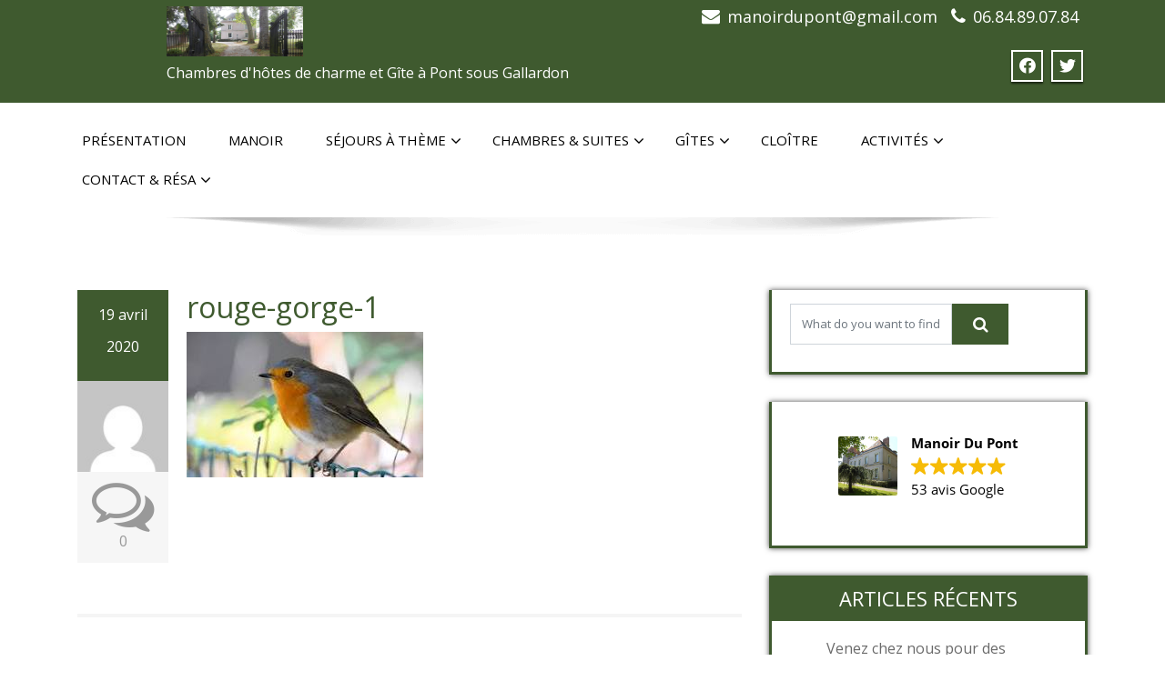

--- FILE ---
content_type: text/html; charset=UTF-8
request_url: https://manoirdupont.com/le-printemps-renait-au-manoir-du-pont/rouge-gorge-1/
body_size: 14142
content:
<!DOCTYPE html>
<!--[if lt IE 7]>
<html class="no-js lt-ie9 lt-ie8 lt-ie7"> <![endif]-->
<!--[if IE 7]>
<html class="no-js lt-ie9 lt-ie8"> <![endif]-->
<!--[if IE 8]>
<html class="no-js lt-ie9"> <![endif]-->
<!--[if gt IE 8]><!-->
<html dir="ltr" lang="fr-FR" prefix="og: https://ogp.me/ns#"><!--<![endif]-->
<head>
    <meta http-equiv="X-UA-Compatible" content="IE=edge">
    <meta name="viewport" content="width=device-width, initial-scale=1.0">
    <meta charset="UTF-8"/>
    <title>rouge-gorge-1 | Manoir du Pont</title>

		<!-- All in One SEO 4.5.5 - aioseo.com -->
		<meta name="robots" content="max-image-preview:large" />
		<link rel="canonical" href="https://manoirdupont.com/le-printemps-renait-au-manoir-du-pont/rouge-gorge-1/" />
		<meta name="generator" content="All in One SEO (AIOSEO) 4.5.5" />
		<meta property="og:locale" content="fr_FR" />
		<meta property="og:site_name" content="Manoir du Pont | Chambres d&#039;hôtes de charme et Gîte à Pont sous Gallardon" />
		<meta property="og:type" content="article" />
		<meta property="og:title" content="rouge-gorge-1 | Manoir du Pont" />
		<meta property="og:url" content="https://manoirdupont.com/le-printemps-renait-au-manoir-du-pont/rouge-gorge-1/" />
		<meta property="og:image" content="https://manoirdupont.com/wp-content/uploads/2014/12/cropped-manoir-du-pont-gallardon-chambre-hote.jpg" />
		<meta property="og:image:secure_url" content="https://manoirdupont.com/wp-content/uploads/2014/12/cropped-manoir-du-pont-gallardon-chambre-hote.jpg" />
		<meta property="article:published_time" content="2020-04-19T14:28:49+00:00" />
		<meta property="article:modified_time" content="2020-04-19T14:28:49+00:00" />
		<meta name="twitter:card" content="summary" />
		<meta name="twitter:title" content="rouge-gorge-1 | Manoir du Pont" />
		<meta name="twitter:image" content="https://manoirdupont.com/wp-content/uploads/2014/12/cropped-manoir-du-pont-gallardon-chambre-hote.jpg" />
		<meta name="google" content="nositelinkssearchbox" />
		<script type="application/ld+json" class="aioseo-schema">
			{"@context":"https:\/\/schema.org","@graph":[{"@type":"BreadcrumbList","@id":"https:\/\/manoirdupont.com\/le-printemps-renait-au-manoir-du-pont\/rouge-gorge-1\/#breadcrumblist","itemListElement":[{"@type":"ListItem","@id":"https:\/\/manoirdupont.com\/#listItem","position":1,"name":"Domicile","item":"https:\/\/manoirdupont.com\/","nextItem":"https:\/\/manoirdupont.com\/le-printemps-renait-au-manoir-du-pont\/rouge-gorge-1\/#listItem"},{"@type":"ListItem","@id":"https:\/\/manoirdupont.com\/le-printemps-renait-au-manoir-du-pont\/rouge-gorge-1\/#listItem","position":2,"name":"rouge-gorge-1","previousItem":"https:\/\/manoirdupont.com\/#listItem"}]},{"@type":"ItemPage","@id":"https:\/\/manoirdupont.com\/le-printemps-renait-au-manoir-du-pont\/rouge-gorge-1\/#itempage","url":"https:\/\/manoirdupont.com\/le-printemps-renait-au-manoir-du-pont\/rouge-gorge-1\/","name":"rouge-gorge-1 | Manoir du Pont","inLanguage":"fr-FR","isPartOf":{"@id":"https:\/\/manoirdupont.com\/#website"},"breadcrumb":{"@id":"https:\/\/manoirdupont.com\/le-printemps-renait-au-manoir-du-pont\/rouge-gorge-1\/#breadcrumblist"},"author":{"@id":"https:\/\/manoirdupont.com\/author\/anniepatrickmdp\/#author"},"creator":{"@id":"https:\/\/manoirdupont.com\/author\/anniepatrickmdp\/#author"},"datePublished":"2020-04-19T14:28:49+00:00","dateModified":"2020-04-19T14:28:49+00:00"},{"@type":"Organization","@id":"https:\/\/manoirdupont.com\/#organization","name":"Manoir du Pont","url":"https:\/\/manoirdupont.com\/","logo":{"@type":"ImageObject","url":"https:\/\/manoirdupont.com\/wp-content\/uploads\/2014\/12\/cropped-manoir-du-pont-gallardon-chambre-hote.jpg","@id":"https:\/\/manoirdupont.com\/le-printemps-renait-au-manoir-du-pont\/rouge-gorge-1\/#organizationLogo","width":1300,"height":650},"image":{"@id":"https:\/\/manoirdupont.com\/#organizationLogo"}},{"@type":"Person","@id":"https:\/\/manoirdupont.com\/author\/anniepatrickmdp\/#author","url":"https:\/\/manoirdupont.com\/author\/anniepatrickmdp\/","name":"Annie","image":{"@type":"ImageObject","@id":"https:\/\/manoirdupont.com\/le-printemps-renait-au-manoir-du-pont\/rouge-gorge-1\/#authorImage","url":"https:\/\/secure.gravatar.com\/avatar\/f4e0668f3748cbb6adac06c158db0b62?s=96&d=mm&r=g","width":96,"height":96,"caption":"Annie"}},{"@type":"WebSite","@id":"https:\/\/manoirdupont.com\/#website","url":"https:\/\/manoirdupont.com\/","name":"Manoir du Pont","description":"Chambres d'h\u00f4tes de charme et G\u00eete \u00e0 Pont sous Gallardon","inLanguage":"fr-FR","publisher":{"@id":"https:\/\/manoirdupont.com\/#organization"}}]}
		</script>
		<!-- All in One SEO -->

<link rel='dns-prefetch' href='//fonts.googleapis.com' />
<link rel="alternate" type="application/rss+xml" title="Manoir du Pont &raquo; Flux" href="https://manoirdupont.com/feed/" />
<link rel="alternate" type="application/rss+xml" title="Manoir du Pont &raquo; Flux des commentaires" href="https://manoirdupont.com/comments/feed/" />
<link rel="alternate" type="application/rss+xml" title="Manoir du Pont &raquo; rouge-gorge-1 Flux des commentaires" href="https://manoirdupont.com/le-printemps-renait-au-manoir-du-pont/rouge-gorge-1/feed/" />
<script type="text/javascript">
/* <![CDATA[ */
window._wpemojiSettings = {"baseUrl":"https:\/\/s.w.org\/images\/core\/emoji\/14.0.0\/72x72\/","ext":".png","svgUrl":"https:\/\/s.w.org\/images\/core\/emoji\/14.0.0\/svg\/","svgExt":".svg","source":{"concatemoji":"https:\/\/manoirdupont.com\/wp-includes\/js\/wp-emoji-release.min.js?ver=6.4.7"}};
/*! This file is auto-generated */
!function(i,n){var o,s,e;function c(e){try{var t={supportTests:e,timestamp:(new Date).valueOf()};sessionStorage.setItem(o,JSON.stringify(t))}catch(e){}}function p(e,t,n){e.clearRect(0,0,e.canvas.width,e.canvas.height),e.fillText(t,0,0);var t=new Uint32Array(e.getImageData(0,0,e.canvas.width,e.canvas.height).data),r=(e.clearRect(0,0,e.canvas.width,e.canvas.height),e.fillText(n,0,0),new Uint32Array(e.getImageData(0,0,e.canvas.width,e.canvas.height).data));return t.every(function(e,t){return e===r[t]})}function u(e,t,n){switch(t){case"flag":return n(e,"\ud83c\udff3\ufe0f\u200d\u26a7\ufe0f","\ud83c\udff3\ufe0f\u200b\u26a7\ufe0f")?!1:!n(e,"\ud83c\uddfa\ud83c\uddf3","\ud83c\uddfa\u200b\ud83c\uddf3")&&!n(e,"\ud83c\udff4\udb40\udc67\udb40\udc62\udb40\udc65\udb40\udc6e\udb40\udc67\udb40\udc7f","\ud83c\udff4\u200b\udb40\udc67\u200b\udb40\udc62\u200b\udb40\udc65\u200b\udb40\udc6e\u200b\udb40\udc67\u200b\udb40\udc7f");case"emoji":return!n(e,"\ud83e\udef1\ud83c\udffb\u200d\ud83e\udef2\ud83c\udfff","\ud83e\udef1\ud83c\udffb\u200b\ud83e\udef2\ud83c\udfff")}return!1}function f(e,t,n){var r="undefined"!=typeof WorkerGlobalScope&&self instanceof WorkerGlobalScope?new OffscreenCanvas(300,150):i.createElement("canvas"),a=r.getContext("2d",{willReadFrequently:!0}),o=(a.textBaseline="top",a.font="600 32px Arial",{});return e.forEach(function(e){o[e]=t(a,e,n)}),o}function t(e){var t=i.createElement("script");t.src=e,t.defer=!0,i.head.appendChild(t)}"undefined"!=typeof Promise&&(o="wpEmojiSettingsSupports",s=["flag","emoji"],n.supports={everything:!0,everythingExceptFlag:!0},e=new Promise(function(e){i.addEventListener("DOMContentLoaded",e,{once:!0})}),new Promise(function(t){var n=function(){try{var e=JSON.parse(sessionStorage.getItem(o));if("object"==typeof e&&"number"==typeof e.timestamp&&(new Date).valueOf()<e.timestamp+604800&&"object"==typeof e.supportTests)return e.supportTests}catch(e){}return null}();if(!n){if("undefined"!=typeof Worker&&"undefined"!=typeof OffscreenCanvas&&"undefined"!=typeof URL&&URL.createObjectURL&&"undefined"!=typeof Blob)try{var e="postMessage("+f.toString()+"("+[JSON.stringify(s),u.toString(),p.toString()].join(",")+"));",r=new Blob([e],{type:"text/javascript"}),a=new Worker(URL.createObjectURL(r),{name:"wpTestEmojiSupports"});return void(a.onmessage=function(e){c(n=e.data),a.terminate(),t(n)})}catch(e){}c(n=f(s,u,p))}t(n)}).then(function(e){for(var t in e)n.supports[t]=e[t],n.supports.everything=n.supports.everything&&n.supports[t],"flag"!==t&&(n.supports.everythingExceptFlag=n.supports.everythingExceptFlag&&n.supports[t]);n.supports.everythingExceptFlag=n.supports.everythingExceptFlag&&!n.supports.flag,n.DOMReady=!1,n.readyCallback=function(){n.DOMReady=!0}}).then(function(){return e}).then(function(){var e;n.supports.everything||(n.readyCallback(),(e=n.source||{}).concatemoji?t(e.concatemoji):e.wpemoji&&e.twemoji&&(t(e.twemoji),t(e.wpemoji)))}))}((window,document),window._wpemojiSettings);
/* ]]> */
</script>
<style id='wp-emoji-styles-inline-css' type='text/css'>

	img.wp-smiley, img.emoji {
		display: inline !important;
		border: none !important;
		box-shadow: none !important;
		height: 1em !important;
		width: 1em !important;
		margin: 0 0.07em !important;
		vertical-align: -0.1em !important;
		background: none !important;
		padding: 0 !important;
	}
</style>
<link rel='stylesheet' id='wp-block-library-css' href='https://manoirdupont.com/wp-includes/css/dist/block-library/style.min.css?ver=6.4.7' type='text/css' media='all' />
<style id='wp-block-library-theme-inline-css' type='text/css'>
.wp-block-audio figcaption{color:#555;font-size:13px;text-align:center}.is-dark-theme .wp-block-audio figcaption{color:hsla(0,0%,100%,.65)}.wp-block-audio{margin:0 0 1em}.wp-block-code{border:1px solid #ccc;border-radius:4px;font-family:Menlo,Consolas,monaco,monospace;padding:.8em 1em}.wp-block-embed figcaption{color:#555;font-size:13px;text-align:center}.is-dark-theme .wp-block-embed figcaption{color:hsla(0,0%,100%,.65)}.wp-block-embed{margin:0 0 1em}.blocks-gallery-caption{color:#555;font-size:13px;text-align:center}.is-dark-theme .blocks-gallery-caption{color:hsla(0,0%,100%,.65)}.wp-block-image figcaption{color:#555;font-size:13px;text-align:center}.is-dark-theme .wp-block-image figcaption{color:hsla(0,0%,100%,.65)}.wp-block-image{margin:0 0 1em}.wp-block-pullquote{border-bottom:4px solid;border-top:4px solid;color:currentColor;margin-bottom:1.75em}.wp-block-pullquote cite,.wp-block-pullquote footer,.wp-block-pullquote__citation{color:currentColor;font-size:.8125em;font-style:normal;text-transform:uppercase}.wp-block-quote{border-left:.25em solid;margin:0 0 1.75em;padding-left:1em}.wp-block-quote cite,.wp-block-quote footer{color:currentColor;font-size:.8125em;font-style:normal;position:relative}.wp-block-quote.has-text-align-right{border-left:none;border-right:.25em solid;padding-left:0;padding-right:1em}.wp-block-quote.has-text-align-center{border:none;padding-left:0}.wp-block-quote.is-large,.wp-block-quote.is-style-large,.wp-block-quote.is-style-plain{border:none}.wp-block-search .wp-block-search__label{font-weight:700}.wp-block-search__button{border:1px solid #ccc;padding:.375em .625em}:where(.wp-block-group.has-background){padding:1.25em 2.375em}.wp-block-separator.has-css-opacity{opacity:.4}.wp-block-separator{border:none;border-bottom:2px solid;margin-left:auto;margin-right:auto}.wp-block-separator.has-alpha-channel-opacity{opacity:1}.wp-block-separator:not(.is-style-wide):not(.is-style-dots){width:100px}.wp-block-separator.has-background:not(.is-style-dots){border-bottom:none;height:1px}.wp-block-separator.has-background:not(.is-style-wide):not(.is-style-dots){height:2px}.wp-block-table{margin:0 0 1em}.wp-block-table td,.wp-block-table th{word-break:normal}.wp-block-table figcaption{color:#555;font-size:13px;text-align:center}.is-dark-theme .wp-block-table figcaption{color:hsla(0,0%,100%,.65)}.wp-block-video figcaption{color:#555;font-size:13px;text-align:center}.is-dark-theme .wp-block-video figcaption{color:hsla(0,0%,100%,.65)}.wp-block-video{margin:0 0 1em}.wp-block-template-part.has-background{margin-bottom:0;margin-top:0;padding:1.25em 2.375em}
</style>
<style id='classic-theme-styles-inline-css' type='text/css'>
/*! This file is auto-generated */
.wp-block-button__link{color:#fff;background-color:#32373c;border-radius:9999px;box-shadow:none;text-decoration:none;padding:calc(.667em + 2px) calc(1.333em + 2px);font-size:1.125em}.wp-block-file__button{background:#32373c;color:#fff;text-decoration:none}
</style>
<style id='global-styles-inline-css' type='text/css'>
body{--wp--preset--color--black: #000000;--wp--preset--color--cyan-bluish-gray: #abb8c3;--wp--preset--color--white: #ffffff;--wp--preset--color--pale-pink: #f78da7;--wp--preset--color--vivid-red: #cf2e2e;--wp--preset--color--luminous-vivid-orange: #ff6900;--wp--preset--color--luminous-vivid-amber: #fcb900;--wp--preset--color--light-green-cyan: #7bdcb5;--wp--preset--color--vivid-green-cyan: #00d084;--wp--preset--color--pale-cyan-blue: #8ed1fc;--wp--preset--color--vivid-cyan-blue: #0693e3;--wp--preset--color--vivid-purple: #9b51e0;--wp--preset--gradient--vivid-cyan-blue-to-vivid-purple: linear-gradient(135deg,rgba(6,147,227,1) 0%,rgb(155,81,224) 100%);--wp--preset--gradient--light-green-cyan-to-vivid-green-cyan: linear-gradient(135deg,rgb(122,220,180) 0%,rgb(0,208,130) 100%);--wp--preset--gradient--luminous-vivid-amber-to-luminous-vivid-orange: linear-gradient(135deg,rgba(252,185,0,1) 0%,rgba(255,105,0,1) 100%);--wp--preset--gradient--luminous-vivid-orange-to-vivid-red: linear-gradient(135deg,rgba(255,105,0,1) 0%,rgb(207,46,46) 100%);--wp--preset--gradient--very-light-gray-to-cyan-bluish-gray: linear-gradient(135deg,rgb(238,238,238) 0%,rgb(169,184,195) 100%);--wp--preset--gradient--cool-to-warm-spectrum: linear-gradient(135deg,rgb(74,234,220) 0%,rgb(151,120,209) 20%,rgb(207,42,186) 40%,rgb(238,44,130) 60%,rgb(251,105,98) 80%,rgb(254,248,76) 100%);--wp--preset--gradient--blush-light-purple: linear-gradient(135deg,rgb(255,206,236) 0%,rgb(152,150,240) 100%);--wp--preset--gradient--blush-bordeaux: linear-gradient(135deg,rgb(254,205,165) 0%,rgb(254,45,45) 50%,rgb(107,0,62) 100%);--wp--preset--gradient--luminous-dusk: linear-gradient(135deg,rgb(255,203,112) 0%,rgb(199,81,192) 50%,rgb(65,88,208) 100%);--wp--preset--gradient--pale-ocean: linear-gradient(135deg,rgb(255,245,203) 0%,rgb(182,227,212) 50%,rgb(51,167,181) 100%);--wp--preset--gradient--electric-grass: linear-gradient(135deg,rgb(202,248,128) 0%,rgb(113,206,126) 100%);--wp--preset--gradient--midnight: linear-gradient(135deg,rgb(2,3,129) 0%,rgb(40,116,252) 100%);--wp--preset--font-size--small: 13px;--wp--preset--font-size--medium: 20px;--wp--preset--font-size--large: 36px;--wp--preset--font-size--x-large: 42px;--wp--preset--spacing--20: 0.44rem;--wp--preset--spacing--30: 0.67rem;--wp--preset--spacing--40: 1rem;--wp--preset--spacing--50: 1.5rem;--wp--preset--spacing--60: 2.25rem;--wp--preset--spacing--70: 3.38rem;--wp--preset--spacing--80: 5.06rem;--wp--preset--shadow--natural: 6px 6px 9px rgba(0, 0, 0, 0.2);--wp--preset--shadow--deep: 12px 12px 50px rgba(0, 0, 0, 0.4);--wp--preset--shadow--sharp: 6px 6px 0px rgba(0, 0, 0, 0.2);--wp--preset--shadow--outlined: 6px 6px 0px -3px rgba(255, 255, 255, 1), 6px 6px rgba(0, 0, 0, 1);--wp--preset--shadow--crisp: 6px 6px 0px rgba(0, 0, 0, 1);}:where(.is-layout-flex){gap: 0.5em;}:where(.is-layout-grid){gap: 0.5em;}body .is-layout-flow > .alignleft{float: left;margin-inline-start: 0;margin-inline-end: 2em;}body .is-layout-flow > .alignright{float: right;margin-inline-start: 2em;margin-inline-end: 0;}body .is-layout-flow > .aligncenter{margin-left: auto !important;margin-right: auto !important;}body .is-layout-constrained > .alignleft{float: left;margin-inline-start: 0;margin-inline-end: 2em;}body .is-layout-constrained > .alignright{float: right;margin-inline-start: 2em;margin-inline-end: 0;}body .is-layout-constrained > .aligncenter{margin-left: auto !important;margin-right: auto !important;}body .is-layout-constrained > :where(:not(.alignleft):not(.alignright):not(.alignfull)){max-width: var(--wp--style--global--content-size);margin-left: auto !important;margin-right: auto !important;}body .is-layout-constrained > .alignwide{max-width: var(--wp--style--global--wide-size);}body .is-layout-flex{display: flex;}body .is-layout-flex{flex-wrap: wrap;align-items: center;}body .is-layout-flex > *{margin: 0;}body .is-layout-grid{display: grid;}body .is-layout-grid > *{margin: 0;}:where(.wp-block-columns.is-layout-flex){gap: 2em;}:where(.wp-block-columns.is-layout-grid){gap: 2em;}:where(.wp-block-post-template.is-layout-flex){gap: 1.25em;}:where(.wp-block-post-template.is-layout-grid){gap: 1.25em;}.has-black-color{color: var(--wp--preset--color--black) !important;}.has-cyan-bluish-gray-color{color: var(--wp--preset--color--cyan-bluish-gray) !important;}.has-white-color{color: var(--wp--preset--color--white) !important;}.has-pale-pink-color{color: var(--wp--preset--color--pale-pink) !important;}.has-vivid-red-color{color: var(--wp--preset--color--vivid-red) !important;}.has-luminous-vivid-orange-color{color: var(--wp--preset--color--luminous-vivid-orange) !important;}.has-luminous-vivid-amber-color{color: var(--wp--preset--color--luminous-vivid-amber) !important;}.has-light-green-cyan-color{color: var(--wp--preset--color--light-green-cyan) !important;}.has-vivid-green-cyan-color{color: var(--wp--preset--color--vivid-green-cyan) !important;}.has-pale-cyan-blue-color{color: var(--wp--preset--color--pale-cyan-blue) !important;}.has-vivid-cyan-blue-color{color: var(--wp--preset--color--vivid-cyan-blue) !important;}.has-vivid-purple-color{color: var(--wp--preset--color--vivid-purple) !important;}.has-black-background-color{background-color: var(--wp--preset--color--black) !important;}.has-cyan-bluish-gray-background-color{background-color: var(--wp--preset--color--cyan-bluish-gray) !important;}.has-white-background-color{background-color: var(--wp--preset--color--white) !important;}.has-pale-pink-background-color{background-color: var(--wp--preset--color--pale-pink) !important;}.has-vivid-red-background-color{background-color: var(--wp--preset--color--vivid-red) !important;}.has-luminous-vivid-orange-background-color{background-color: var(--wp--preset--color--luminous-vivid-orange) !important;}.has-luminous-vivid-amber-background-color{background-color: var(--wp--preset--color--luminous-vivid-amber) !important;}.has-light-green-cyan-background-color{background-color: var(--wp--preset--color--light-green-cyan) !important;}.has-vivid-green-cyan-background-color{background-color: var(--wp--preset--color--vivid-green-cyan) !important;}.has-pale-cyan-blue-background-color{background-color: var(--wp--preset--color--pale-cyan-blue) !important;}.has-vivid-cyan-blue-background-color{background-color: var(--wp--preset--color--vivid-cyan-blue) !important;}.has-vivid-purple-background-color{background-color: var(--wp--preset--color--vivid-purple) !important;}.has-black-border-color{border-color: var(--wp--preset--color--black) !important;}.has-cyan-bluish-gray-border-color{border-color: var(--wp--preset--color--cyan-bluish-gray) !important;}.has-white-border-color{border-color: var(--wp--preset--color--white) !important;}.has-pale-pink-border-color{border-color: var(--wp--preset--color--pale-pink) !important;}.has-vivid-red-border-color{border-color: var(--wp--preset--color--vivid-red) !important;}.has-luminous-vivid-orange-border-color{border-color: var(--wp--preset--color--luminous-vivid-orange) !important;}.has-luminous-vivid-amber-border-color{border-color: var(--wp--preset--color--luminous-vivid-amber) !important;}.has-light-green-cyan-border-color{border-color: var(--wp--preset--color--light-green-cyan) !important;}.has-vivid-green-cyan-border-color{border-color: var(--wp--preset--color--vivid-green-cyan) !important;}.has-pale-cyan-blue-border-color{border-color: var(--wp--preset--color--pale-cyan-blue) !important;}.has-vivid-cyan-blue-border-color{border-color: var(--wp--preset--color--vivid-cyan-blue) !important;}.has-vivid-purple-border-color{border-color: var(--wp--preset--color--vivid-purple) !important;}.has-vivid-cyan-blue-to-vivid-purple-gradient-background{background: var(--wp--preset--gradient--vivid-cyan-blue-to-vivid-purple) !important;}.has-light-green-cyan-to-vivid-green-cyan-gradient-background{background: var(--wp--preset--gradient--light-green-cyan-to-vivid-green-cyan) !important;}.has-luminous-vivid-amber-to-luminous-vivid-orange-gradient-background{background: var(--wp--preset--gradient--luminous-vivid-amber-to-luminous-vivid-orange) !important;}.has-luminous-vivid-orange-to-vivid-red-gradient-background{background: var(--wp--preset--gradient--luminous-vivid-orange-to-vivid-red) !important;}.has-very-light-gray-to-cyan-bluish-gray-gradient-background{background: var(--wp--preset--gradient--very-light-gray-to-cyan-bluish-gray) !important;}.has-cool-to-warm-spectrum-gradient-background{background: var(--wp--preset--gradient--cool-to-warm-spectrum) !important;}.has-blush-light-purple-gradient-background{background: var(--wp--preset--gradient--blush-light-purple) !important;}.has-blush-bordeaux-gradient-background{background: var(--wp--preset--gradient--blush-bordeaux) !important;}.has-luminous-dusk-gradient-background{background: var(--wp--preset--gradient--luminous-dusk) !important;}.has-pale-ocean-gradient-background{background: var(--wp--preset--gradient--pale-ocean) !important;}.has-electric-grass-gradient-background{background: var(--wp--preset--gradient--electric-grass) !important;}.has-midnight-gradient-background{background: var(--wp--preset--gradient--midnight) !important;}.has-small-font-size{font-size: var(--wp--preset--font-size--small) !important;}.has-medium-font-size{font-size: var(--wp--preset--font-size--medium) !important;}.has-large-font-size{font-size: var(--wp--preset--font-size--large) !important;}.has-x-large-font-size{font-size: var(--wp--preset--font-size--x-large) !important;}
.wp-block-navigation a:where(:not(.wp-element-button)){color: inherit;}
:where(.wp-block-post-template.is-layout-flex){gap: 1.25em;}:where(.wp-block-post-template.is-layout-grid){gap: 1.25em;}
:where(.wp-block-columns.is-layout-flex){gap: 2em;}:where(.wp-block-columns.is-layout-grid){gap: 2em;}
.wp-block-pullquote{font-size: 1.5em;line-height: 1.6;}
</style>
<link rel='stylesheet' id='coco-social-css' href='https://manoirdupont.com/wp-content/plugins/cocorico-social/style.css?ver=1.2.1' type='text/css' media='screen' />
<link rel='stylesheet' id='contact-form-7-css' href='https://manoirdupont.com/wp-content/plugins/contact-form-7/includes/css/styles.css?ver=5.8.7' type='text/css' media='all' />
<link rel='stylesheet' id='enigma-style-sheet-css' href='https://manoirdupont.com/wp-content/themes/enigma/style.css?ver=6.4.7' type='text/css' media='all' />
<link rel='stylesheet' id='bootstrap-css' href='https://manoirdupont.com/wp-content/themes/enigma/css/bootstrap.css?ver=6.4.7' type='text/css' media='all' />
<link rel='stylesheet' id='default-css' href='https://manoirdupont.com/wp-content/themes/enigma/css/default.css?ver=6.4.7' type='text/css' media='all' />
<link rel='stylesheet' id='enigma-theme-css' href='https://manoirdupont.com/wp-content/themes/enigma/css/enigma-theme.css?ver=6.4.7' type='text/css' media='all' />
<link rel='stylesheet' id='media-responsive-css' href='https://manoirdupont.com/wp-content/themes/enigma/css/media-responsive.css?ver=6.4.7' type='text/css' media='all' />
<link rel='stylesheet' id='animations-css' href='https://manoirdupont.com/wp-content/themes/enigma/css/animations.css?ver=6.4.7' type='text/css' media='all' />
<link rel='stylesheet' id='theme-animtae-css' href='https://manoirdupont.com/wp-content/themes/enigma/css/theme-animtae.css?ver=6.4.7' type='text/css' media='all' />
<link rel='stylesheet' id='fontawesome-all-css' href='https://manoirdupont.com/wp-content/themes/enigma/css/font-awesome-5.11.2/css/all.css?ver=6.4.7' type='text/css' media='all' />
<link rel='stylesheet' id='fontawesome-min-css' href='https://manoirdupont.com/wp-content/themes/enigma/css/font-awesome-5.11.2/css/fontawesome.css?ver=6.4.7' type='text/css' media='all' />
<link rel='stylesheet' id='fontawesome-470-css' href='https://manoirdupont.com/wp-content/themes/enigma/css/font-awesome-4.7.0/css/font-awesome.css?ver=6.4.7' type='text/css' media='all' />
<link rel='stylesheet' id='OpenSansRegular-css' href='//fonts.googleapis.com/css?family=Open+Sans&#038;ver=6.4.7' type='text/css' media='all' />
<link rel='stylesheet' id='OpenSansBold-css' href='//fonts.googleapis.com/css?family=Open+Sans%3A700&#038;ver=6.4.7' type='text/css' media='all' />
<link rel='stylesheet' id='OpenSansSemiBold-css' href='//fonts.googleapis.com/css?family=Open+Sans%3A600&#038;ver=6.4.7' type='text/css' media='all' />
<link rel='stylesheet' id='RobotoRegular-css' href='//fonts.googleapis.com/css?family=Roboto&#038;ver=6.4.7' type='text/css' media='all' />
<link rel='stylesheet' id='RobotoBold-css' href='//fonts.googleapis.com/css?family=Roboto%3A700&#038;ver=6.4.7' type='text/css' media='all' />
<link rel='stylesheet' id='RalewaySemiBold-css' href='//fonts.googleapis.com/css?family=Raleway%3A600&#038;ver=6.4.7' type='text/css' media='all' />
<link rel='stylesheet' id='Courgette-css' href='//fonts.googleapis.com/css?family=Courgette&#038;ver=6.4.7' type='text/css' media='all' />
<link rel='stylesheet' id='main_heading_font-css' href='https://fonts.googleapis.com/css?family=Open+Sans%3A300%2C400%2C600%2C700%2C900%2C300italic%2C400italic%2C600italic%2C700italic%2C900italic&#038;ver=6.4.7' type='text/css' media='all' />
<link rel='stylesheet' id='menu_font-css' href='https://fonts.googleapis.com/css?family=Open+Sans%3A300%2C400%2C600%2C700%2C900%2C300italic%2C400italic%2C600italic%2C700italic%2C900italic&#038;ver=6.4.7' type='text/css' media='all' />
<link rel='stylesheet' id='theme_title-css' href='https://fonts.googleapis.com/css?family=Open+Sans%3A300%2C400%2C600%2C700%2C900%2C300italic%2C400italic%2C600italic%2C700italic%2C900italic&#038;ver=6.4.7' type='text/css' media='all' />
<link rel='stylesheet' id='desc_font_all-css' href='https://fonts.googleapis.com/css?family=Open+Sans%3A300%2C400%2C600%2C700%2C900%2C300italic%2C400italic%2C600italic%2C700italic%2C900italic&#038;ver=6.4.7' type='text/css' media='all' />
<style id='custom-header-style-inline-css' type='text/css'>
.logo a h1, .logo p {
		font-family: Open Sans;
		}
		.navbar-default .navbar-nav > li > a, .dropdown-menu > li > a{
			font-family: Open Sans!important ;
		}
		.carousel-text h1, .enigma_heading_title h3, .enigma_blog_thumb_wrapper h2 a, .sub-title, .enigma_footer_widget_title, .enigma_sidebar_widget_title h2 {
			font-family: Open Sans;
		}

		.head-contact-info li a,
		.enigma_blog_thumb_wrapper p, 
		.enigma_blog_thumb_date li, 
		.enigma_header_breadcrum_title h1, 
		.breadcrumb li a, .breadcrumb li, 
		.enigma_fuul_blog_detail_padding h2, 
		.enigma_fuul_blog_detail_padding p, 
		.enigma_comment_form_section h2, 
		.enigma_comment_form_section label, 
		.enigma_comment_form_section p,
		.enigma_comment_form_section a,
		.logged_in_as p, .enigma_blog_comment a,
		.enigma_blog_post_content p, 
		.enigma_comment_title h3, 
		.enigma_comment_detail_title, 
		.enigma_comment_date, 
		.enigma_comment_detail p, 
		.reply a, .enigma_blog_read_btn,
		.enigma_cotact_form_div p,
		 label, .enigma_con_input_control, 
		 .enigma_contact_info li .text, 
		 .enigma_contact_info li .desc, 
		 .enigma_send_button, #enigma_send_button, .enigma_home_portfolio_caption h3 a,
		 .enigma_service_detail h3 a, .enigma_service_detail p, 
		 .carousel-list li,
		.carousel-text .enigma_blog_read_btn,
		.pos, .error_404 p,
		.long h3, .enigma_testimonial_area p, h3, span,
		.enigma_footer_area p,
		.enigma_callout_area p, .enigma_callout_area a,
		.enigma_footer_widget_column ul li a, .enigma_footer_widget_column .textwidget
		.enigma_sidebar_widget_title h2,
		.enigma_sidebar_link p a, .enigma_sidebar_widget ul li a
		{
			font-family: Open Sans;
		}
</style>
<script type="text/javascript" src="https://manoirdupont.com/wp-includes/js/jquery/jquery.min.js?ver=3.7.1" id="jquery-core-js"></script>
<script type="text/javascript" src="https://manoirdupont.com/wp-includes/js/jquery/jquery-migrate.min.js?ver=3.4.1" id="jquery-migrate-js"></script>
<link rel="https://api.w.org/" href="https://manoirdupont.com/wp-json/" /><link rel="alternate" type="application/json" href="https://manoirdupont.com/wp-json/wp/v2/media/903" /><link rel="EditURI" type="application/rsd+xml" title="RSD" href="https://manoirdupont.com/xmlrpc.php?rsd" />
<meta name="generator" content="WordPress 6.4.7" />
<link rel='shortlink' href='https://manoirdupont.com/?p=903' />
<link rel="alternate" type="application/json+oembed" href="https://manoirdupont.com/wp-json/oembed/1.0/embed?url=https%3A%2F%2Fmanoirdupont.com%2Fle-printemps-renait-au-manoir-du-pont%2Frouge-gorge-1%2F" />
<style type="text/css" id="custom-background-css">
body.custom-background { background-color: #ffffff; }
</style>
	<link rel="icon" href="https://manoirdupont.com/wp-content/uploads/2014/12/cropped-manoir-du-pont-gallardon-chambre-hote-1-32x32.jpg" sizes="32x32" />
<link rel="icon" href="https://manoirdupont.com/wp-content/uploads/2014/12/cropped-manoir-du-pont-gallardon-chambre-hote-1-192x192.jpg" sizes="192x192" />
<link rel="apple-touch-icon" href="https://manoirdupont.com/wp-content/uploads/2014/12/cropped-manoir-du-pont-gallardon-chambre-hote-1-180x180.jpg" />
<meta name="msapplication-TileImage" content="https://manoirdupont.com/wp-content/uploads/2014/12/cropped-manoir-du-pont-gallardon-chambre-hote-1-270x270.jpg" />
</head>
<body data-rsssl=1 class="attachment attachment-template-default single single-attachment postid-903 attachmentid-903 attachment-jpeg custom-background wp-custom-logo wp-embed-responsive">
<div>
    <!-- Header Section -->
    <div class="header_section hd_cover">
        <div class="container">
            <!-- Logo & Contact Info -->
            <div class="row ">
                                    <div class="col-md-6 col-sm-12 wl_rtl">
                        <div claSS="logo logocenter">
                            <a href="https://manoirdupont.com/"
                               title="Manoir du Pont" rel="home">
                                                                    <img src="https://manoirdupont.com/wp-content/uploads/2014/12/cropped-manoir-du-pont-gallardon-chambre-hote.jpg"
                                         height="55"
                                         width="150">
                                                            </a>
                                                            <p>Chambres d&#039;hôtes de charme et Gîte à Pont sous Gallardon</p>
                                                    </div>
                    </div>
                                    <div class="col-md-6 col-sm-12">
                        <ul class="head-contact-info">
                                                        <li><i class="fa fa-envelope"></i><a
                            href="mailto:http://manoirdupont@gmail.com">manoirdupont@gmail.com</a>
                            </li>                                                        <li><i class="fa fa-phone"></i><a
                            href="tel:http://06.84.89.07.84">06.84.89.07.84</a>
                            </li>
                                                    </ul>
                                                <ul class="social">
                                                        <li class="facebook" data-toggle="tooltip" data-placement="bottom" title="Facebook"><a href="https://www.facebook.com/manoirdupont"><i class="fab fa-facebook-f"></i></a></li>
                                                        <li class="twitter" data-toggle="tooltip" data-placement="bottom" title="Twitter"><a href="https://twitter.com/ManoirDuPont"><i class="fab fa-twitter"></i></a></li>
                                                    </ul>
                    </div>
                            </div>
            <!-- /Logo & Contact Info -->
        </div>
    </div>
    <!-- /Header Section -->
    <!-- Navigation  menus -->
    <div class="navigation_menu" data-spy="affix" data-offset-top="95" id="enigma_nav_top">
        <span id="header_shadow"></span>
        <div class="container navbar-container">
            <nav class="navbar navbar-default " role="navigation">
                <div class="navbar-header">
                    <button type="button" class="navbar-toggler" data-toggle="collapse" data-target="#menu"
                            aria-controls="#menu" aria-expanded="false" aria-label="Toggle navigation">
                        <span class="sr-only">Toggle navigation</span>
                        <span class="fas fa-bars"></span>
                    </button>
                </div>
                <div id="menu" class="collapse navbar-collapse ">
                    <div class="menu-menu-principal-container"><ul id="menu-menu-principal" class="nav navbar-nav"><li id="menu-item-14" class="menu-item menu-item-type-post_type menu-item-object-page menu-item-14 "><a class="" href="https://manoirdupont.com/accueil/">Présentation</a></li>
<li id="menu-item-13" class="menu-item menu-item-type-post_type menu-item-object-page menu-item-13 "><a class="" href="https://manoirdupont.com/le-manoir/">Manoir</a></li>
<li id="menu-item-992" class="menu-item menu-item-type-post_type menu-item-object-page menu-item-has-children menu-item-992 dropdown "><a class="" href="https://manoirdupont.com/week-end-sejours-theme/">Séjours à thème<i class="fa fa-angle-down"></i></a>
<ul class="dropdown-menu">
	<li id="menu-item-993" class="menu-item menu-item-type-post_type menu-item-object-page menu-item-993 "><a class="" href="https://manoirdupont.com/week-end-sejours-theme/sejour-peche-et-nature-du-manoir-du-pont/">SEJOUR PECHE ET NATURE</a></li>
	<li id="menu-item-994" class="menu-item menu-item-type-post_type menu-item-object-page menu-item-994 "><a class="" href="https://manoirdupont.com/week-end-sejours-theme/sejour-remise-en-forme-du-manoir-du-pont/">SEJOUR REMISE EN FORME</a></li>
	<li id="menu-item-995" class="menu-item menu-item-type-post_type menu-item-object-page menu-item-995 "><a class="" href="https://manoirdupont.com/week-end-sejours-theme/sejour-histoire-et-patrimoine-du-manoir-du-pont/">SEJOUR HISTOIRE ET PATRIMOINE</a></li>
	<li id="menu-item-996" class="menu-item menu-item-type-post_type menu-item-object-page menu-item-996 "><a class="" href="https://manoirdupont.com/week-end-sejours-theme/sejour-famille-decouverte-du-manoir-du-pont/">SEJOUR FAMILLE DECOUVERTE</a></li>
</ul>
</li>
<li id="menu-item-15" class="menu-item menu-item-type-post_type menu-item-object-page menu-item-has-children menu-item-15 dropdown "><a class="" href="https://manoirdupont.com/chambres-suites/">Chambres &#038; suites<i class="fa fa-angle-down"></i></a>
<ul class="dropdown-menu">
	<li id="menu-item-226" class="menu-item menu-item-type-post_type menu-item-object-page menu-item-226 "><a class="" href="https://manoirdupont.com/chambres-suites/">Présentation des chambres</a></li>
	<li id="menu-item-49" class="menu-item menu-item-type-post_type menu-item-object-page menu-item-49 "><a class="" href="https://manoirdupont.com/chambres-suites/sissi-imperatrice/">Sissi Impératrice</a></li>
	<li id="menu-item-48" class="menu-item menu-item-type-post_type menu-item-object-page menu-item-48 "><a class="" href="https://manoirdupont.com/chambres-suites/leonard-de-vinci/">Léonard de Vinci</a></li>
	<li id="menu-item-47" class="menu-item menu-item-type-post_type menu-item-object-page menu-item-47 "><a class="" href="https://manoirdupont.com/chambres-suites/rembrandt/">Rembrandt</a></li>
	<li id="menu-item-46" class="menu-item menu-item-type-post_type menu-item-object-page menu-item-46 "><a class="" href="https://manoirdupont.com/chambres-suites/favorites/">Suite des Favorites</a></li>
	<li id="menu-item-45" class="menu-item menu-item-type-post_type menu-item-object-page menu-item-45 "><a class="" href="https://manoirdupont.com/chambres-suites/napoleon/">Suite Napoléon</a></li>
</ul>
</li>
<li id="menu-item-1064" class="menu-item menu-item-type-post_type menu-item-object-page menu-item-has-children menu-item-1064 dropdown "><a class="" href="https://manoirdupont.com/gite-manoir-pont-simone-veil/">Gîtes<i class="fa fa-angle-down"></i></a>
<ul class="dropdown-menu">
	<li id="menu-item-1385" class="menu-item menu-item-type-post_type menu-item-object-page menu-item-1385 "><a class="" href="https://manoirdupont.com/gite-manoir-pont-simone-veil/">Le gîte du Manoir du Pont dédié à Simone Veil</a></li>
	<li id="menu-item-1384" class="menu-item menu-item-type-post_type menu-item-object-page menu-item-1384 "><a class="" href="https://manoirdupont.com/gite-manoir-pont-charles-peguy/">Le gîte du Manoir du Pont dédié à Charles Péguy</a></li>
</ul>
</li>
<li id="menu-item-478" class="menu-item menu-item-type-post_type menu-item-object-page menu-item-478 "><a class="" href="https://manoirdupont.com/cloitre/">Cloître</a></li>
<li id="menu-item-25" class="menu-item menu-item-type-post_type menu-item-object-page menu-item-has-children menu-item-25 dropdown "><a class="" href="https://manoirdupont.com/activites/">Activités<i class="fa fa-angle-down"></i></a>
<ul class="dropdown-menu">
	<li id="menu-item-227" class="menu-item menu-item-type-post_type menu-item-object-page menu-item-227 "><a class="" href="https://manoirdupont.com/activites/">Activités sur place</a></li>
	<li id="menu-item-101" class="menu-item menu-item-type-post_type menu-item-object-page menu-item-101 "><a class="" href="https://manoirdupont.com/activites/arboretum/">Arboretum</a></li>
	<li id="menu-item-601" class="menu-item menu-item-type-post_type menu-item-object-page menu-item-601 "><a class="" href="https://manoirdupont.com/activites/peche/">Pêche</a></li>
	<li id="menu-item-100" class="menu-item menu-item-type-post_type menu-item-object-page menu-item-100 "><a class="" href="https://manoirdupont.com/activites/parcours-de-sante/">Parcours de santé</a></li>
	<li id="menu-item-1335" class="menu-item menu-item-type-post_type menu-item-object-page menu-item-1335 "><a class="" href="https://manoirdupont.com/salle-de-sport-et-detente/">Salle de sport et détente</a></li>
	<li id="menu-item-1337" class="menu-item menu-item-type-post_type menu-item-object-page menu-item-1337 "><a class="" href="https://manoirdupont.com/spa-de-nage-et-jacuzi/">SPA de nage et jacuzzi</a></li>
	<li id="menu-item-99" class="menu-item menu-item-type-post_type menu-item-object-page menu-item-99 "><a class="" href="https://manoirdupont.com/activites/chasse-au-tresor/">Chasse au trésor</a></li>
	<li id="menu-item-98" class="menu-item menu-item-type-post_type menu-item-object-page menu-item-98 "><a class="" href="https://manoirdupont.com/activites/activites-environs-gallardon/">Activités dans les environs</a></li>
</ul>
</li>
<li id="menu-item-850" class="menu-item menu-item-type-post_type menu-item-object-page menu-item-has-children menu-item-850 dropdown "><a class="" href="https://manoirdupont.com/contact-reservation/">Contact &#038; Résa<i class="fa fa-angle-down"></i></a>
<ul class="dropdown-menu">
	<li id="menu-item-849" class="menu-item menu-item-type-post_type menu-item-object-page menu-item-849 "><a class="" href="https://manoirdupont.com/reservation/">Disponibilités des chambres</a></li>
	<li id="menu-item-1094" class="menu-item menu-item-type-post_type menu-item-object-page menu-item-1094 "><a class="" href="https://manoirdupont.com/disponibilites-reservation-gite/">Disponibilités du gîte</a></li>
	<li id="menu-item-24" class="menu-item menu-item-type-post_type menu-item-object-page menu-item-24 "><a class="" href="https://manoirdupont.com/offres-speciales/">Offres spéciales</a></li>
	<li id="menu-item-23" class="menu-item menu-item-type-post_type menu-item-object-page menu-item-23 "><a class="" href="https://manoirdupont.com/contact-reservation/">Contact</a></li>
</ul>
</li>
</ul></div>                </div>
            </nav>
        </div>
    </div>    <div class="container">
        <div class="row enigma_blog_wrapper no-breadcrumb">
            <div class="col-md-8">
                                    <div id="post-903" class="enigma_blog_full post-903 attachment type-attachment status-inherit hentry">
    <ul class="blog-date-left">
        <li class="enigma_post_date">
                            <span class="date">19 avril 2020</span>
                    </li>
        <li class="enigma_post_author enigma_blog_thumb_wrapper_showcase"><img alt='' src='https://secure.gravatar.com/avatar/f4e0668f3748cbb6adac06c158db0b62?s=96&#038;d=mm&#038;r=g' srcset='https://secure.gravatar.com/avatar/f4e0668f3748cbb6adac06c158db0b62?s=192&#038;d=mm&#038;r=g 2x' class='author_detail_img avatar-96 photo' height='96' width='96' decoding='async'/>            <div class="enigma_blog_thumb_wrapper_showcase_overlays">
                <div class="enigma_blog_thumb_wrapper_showcase_overlay_inner ">
                    <div class="enigma_blog_thumb_wrapper_showcase_icons1">
                        <a title="rouge-gorge-1"
                           href="https://manoirdupont.com/author/anniepatrickmdp/">Annie</a>
                    </div>
                </div>
            </div>
        </li>
        <li class="enigma_blog_comment"><i class="fa fa-comments-o"></i>
            <h6><a href="https://manoirdupont.com/le-printemps-renait-au-manoir-du-pont/rouge-gorge-1/#respond">0</a></h6></li>
    </ul>
    <div class="post-content-wrap">
                <div class="enigma_fuul_blog_detail_padding">
            <h2>rouge-gorge-1</a></h2>
            <div class="row">
                <div class="col-md-6 col-sm-3">
                                    </div>
                <div class="col-md-6 col-sm-3">
                                    </div>
            </div>
            <p class="attachment"><a href='https://manoirdupont.com/wp-content/uploads/2020/04/rouge-gorge-1.jpg'><img decoding="async" width="260" height="160" src="https://manoirdupont.com/wp-content/uploads/2020/04/rouge-gorge-1.jpg" class="attachment-medium size-medium" alt="" /></a></p>
        </div>
    </div>
</div>
<div class="push-right">
    <hr class="blog-sep header-sep">
</div>	                <div class="text-center wl-theme-pagination">
                                        <div class="clearfix"></div>
                </div>
                    <div class="enigma_comment_form_section">
        	<div id="respond" class="comment-respond">
		<h3 id="reply-title" class="comment-reply-title"><h2>Leave a Reply</h2> <small><a rel="nofollow" id="cancel-comment-reply-link" href="/le-printemps-renait-au-manoir-du-pont/rouge-gorge-1/#respond" style="display:none;">Annuler la réponse</a></small></h3><form action="https://manoirdupont.com/wp-comments-post.php" method="post" id="commentform" class="comment-form" novalidate><div class="enigma_form_group"><label for="message"> Message *</label>
		<textarea id="comment" name="comment" class="enigma_con_textarea_control" rows="5"></textarea></div><div class="enigma_form_group"><label for="exampleInputEmail1">Name<small>*</small></label><input name="author" id="name" type="text" id="exampleInputEmail1" class="enigma_con_input_control"></div>
<div class="enigma_form_group"><label for="exampleInputPassword1">Email<small>*</small></label><input  name="email" id="email" type="text" class="enigma_con_input_control"></div>
<p class="comment-form-cookies-consent"><input id="wp-comment-cookies-consent" name="wp-comment-cookies-consent" type="checkbox" value="yes" /> <label for="wp-comment-cookies-consent">Enregistrer mon nom, mon e-mail et mon site dans le navigateur pour mon prochain commentaire.</label></p>
<p class="form-submit"><input name="submit" type="submit" id="enigma_send_button" class="submit" value="Post Comment" /> <input type='hidden' name='comment_post_ID' value='903' id='comment_post_ID' />
<input type='hidden' name='comment_parent' id='comment_parent' value='0' />
</p><p style="display: none;"><input type="hidden" id="akismet_comment_nonce" name="akismet_comment_nonce" value="38d3b07470" /></p><p style="display: none !important;" class="akismet-fields-container" data-prefix="ak_"><label>&#916;<textarea name="ak_hp_textarea" cols="45" rows="8" maxlength="100"></textarea></label><input type="hidden" id="ak_js_1" name="ak_js" value="166"/><script>document.getElementById( "ak_js_1" ).setAttribute( "value", ( new Date() ).getTime() );</script></p></form>	</div><!-- #respond -->
	<p class="akismet_comment_form_privacy_notice">Ce site utilise Akismet pour réduire les indésirables. <a href="https://akismet.com/privacy/" target="_blank" rel="nofollow noopener">En savoir plus sur comment les données de vos commentaires sont utilisées</a>.</p>    </div>
            </div>
            <div class="col-md-4 enigma-sidebar">
	<div class="enigma_sidebar_widget widget_search"><div class="input-group">
    <form method="get" id="searchform" action="https://manoirdupont.com/">
        <input type="text" class="form-control" name="s" id="s"
               placeholder="What do you want to find?"/>
        <span class="input-group-btn">
			<button class="btn btn-search" type="submit"><i class="fa fa-search"></i></button>
		</span>
    </form>
</div></div><div class="enigma_sidebar_widget widget_block"><p><div class="ti-widget ti-goog" data-layout-id="22" data-set-id="soft" data-pid="" data-language="fr" data-version="2" > <div class="ti-widget-container"> <a href="http://search.google.com/local/reviews?placeid=ChIJmVJ1kqQX5EcRZvJgfDyTYDk" role="button" target="_blank" rel="noopener" class="ti-header source-Google" > <div class="ti-profile-img"> <img decoding="async" src="https://lh5.googleusercontent.com/p/AF1QipMgYgqoiTwHXQSXSASfILhY3aioPS3obUiAgNgS=w900-h900-k-no-p" srcset="https://lh5.googleusercontent.com/p/AF1QipMgYgqoiTwHXQSXSASfILhY3aioPS3obUiAgNgS=w900-h900-k-no-p 2x" alt="Manoir Du Pont" loading="lazy" /> </div> <div class="ti-profile-details"> <div class="ti-name"> Manoir Du Pont</div> <span class="ti-stars"><span class="ti-star f"></span><span class="ti-star f"></span><span class="ti-star f"></span><span class="ti-star f"></span><span class="ti-star f"></span></span> <div class="ti-rating-text"> <span class="nowrap"><span class="underline">53 avis Google</span></span> </div> </div> </a> </div> </div> </p>
</div>
		<div class="enigma_sidebar_widget widget_recent_entries">
		<div class="enigma_sidebar_widget_title"><h2>Articles récents</h2></div>
		<ul>
											<li>
					<a href="https://manoirdupont.com/paris-2024-jeux-olympiques/">Venez chez nous pour des vacances  sans voiture tout en restant mobile #Paris 2024</a>
									</li>
											<li>
					<a href="https://manoirdupont.com/ouverture-salle-sport-detente-manoir/">Ouverture de la Salle de Sport et Détente</a>
									</li>
											<li>
					<a href="https://manoirdupont.com/vivez-les-j-o-2024-chez-nous/">Vivez les J.O. 2024 chez nous !</a>
									</li>
											<li>
					<a href="https://manoirdupont.com/du-nouveau-pour-nos-randonneurs/">Du nouveau pour nos randonneurs.</a>
									</li>
											<li>
					<a href="https://manoirdupont.com/1104-2/">Promenade en Gyropode : une nouvelle activité pour nos hôtes.</a>
									</li>
					</ul>

		</div><div class="enigma_sidebar_widget widget_categories"><div class="enigma_sidebar_widget_title"><h2>Catégories</h2></div>
			<ul>
					<li class="cat-item cat-item-7"><a href="https://manoirdupont.com/category/actualite/">Actualité</a>
</li>
	<li class="cat-item cat-item-5"><a href="https://manoirdupont.com/category/chambre/">Chambre d&#039;hôtes</a>
</li>
	<li class="cat-item cat-item-27"><a href="https://manoirdupont.com/category/culture/">Culture</a>
</li>
	<li class="cat-item cat-item-25"><a href="https://manoirdupont.com/category/detente/">Détente</a>
</li>
	<li class="cat-item cat-item-8"><a href="https://manoirdupont.com/category/evenement/">Evénement</a>
</li>
	<li class="cat-item cat-item-56"><a href="https://manoirdupont.com/category/gite-meuble-de-tourisme/">Gîte meublé de tourisme</a>
</li>
	<li class="cat-item cat-item-9"><a href="https://manoirdupont.com/category/histoire/">Histoire</a>
</li>
	<li class="cat-item cat-item-24"><a href="https://manoirdupont.com/category/musique/">Musique</a>
</li>
	<li class="cat-item cat-item-10"><a href="https://manoirdupont.com/category/nature/">Nature</a>
</li>
	<li class="cat-item cat-item-4"><a href="https://manoirdupont.com/category/gallardon/">Pont sous Gallardon</a>
</li>
	<li class="cat-item cat-item-26"><a href="https://manoirdupont.com/category/sport/">Sport</a>
</li>
	<li class="cat-item cat-item-6"><a href="https://manoirdupont.com/category/travaux/">Travaux de rénovation</a>
</li>
			</ul>

			</div><div class="enigma_sidebar_widget widget_block">
<ul class="wp-block-social-links is-layout-flex wp-block-social-links-is-layout-flex"><li class="wp-social-link wp-social-link-facebook  wp-block-social-link"><a href="https://www.facebook.com/manoirdupont/" class="wp-block-social-link-anchor"><svg width="24" height="24" viewBox="0 0 24 24" version="1.1" xmlns="http://www.w3.org/2000/svg" aria-hidden="true" focusable="false"><path d="M12 2C6.5 2 2 6.5 2 12c0 5 3.7 9.1 8.4 9.9v-7H7.9V12h2.5V9.8c0-2.5 1.5-3.9 3.8-3.9 1.1 0 2.2.2 2.2.2v2.5h-1.3c-1.2 0-1.6.8-1.6 1.6V12h2.8l-.4 2.9h-2.3v7C18.3 21.1 22 17 22 12c0-5.5-4.5-10-10-10z"></path></svg><span class="wp-block-social-link-label screen-reader-text">Facebook</span></a></li>

<li class="wp-social-link wp-social-link-mail  wp-block-social-link"><a href="mailto:manoirdupont@gmail.com" class="wp-block-social-link-anchor"><svg width="24" height="24" viewBox="0 0 24 24" version="1.1" xmlns="http://www.w3.org/2000/svg" aria-hidden="true" focusable="false"><path d="M19,5H5c-1.1,0-2,.9-2,2v10c0,1.1.9,2,2,2h14c1.1,0,2-.9,2-2V7c0-1.1-.9-2-2-2zm.5,12c0,.3-.2.5-.5.5H5c-.3,0-.5-.2-.5-.5V9.8l7.5,5.6,7.5-5.6V17zm0-9.1L12,13.6,4.5,7.9V7c0-.3.2-.5.5-.5h14c.3,0,.5.2.5.5v.9z"></path></svg><span class="wp-block-social-link-label screen-reader-text">Mail</span></a></li></ul>
</div></div>        </div> <!-- row div end here -->
    </div><!-- container div end here -->
<!-- Footer Widget Secton -->
    <div class="enigma_footer_widget_area">
        <div class="container">
            <div class="row">
                <div class="col-md-3 col-sm-6 enigma_footer_widget_column widget_pages"><div class="enigma_footer_widget_title">Toutes nos pages<div class="enigma-footer-separator"></div></div>
			<ul>
				<li class="page_item page-item-384"><a href="https://manoirdupont.com/acces/">Accès</a></li>
<li class="page_item page-item-16 page_item_has_children"><a href="https://manoirdupont.com/activites/">Activités sur place</a>
<ul class='children'>
	<li class="page_item page-item-86"><a href="https://manoirdupont.com/activites/activites-environs-gallardon/">Activités dans les environs</a></li>
	<li class="page_item page-item-75"><a href="https://manoirdupont.com/activites/arboretum/">Arboretum</a></li>
	<li class="page_item page-item-84"><a href="https://manoirdupont.com/activites/chasse-au-tresor/">Chasse au trésor</a></li>
	<li class="page_item page-item-78"><a href="https://manoirdupont.com/activites/parcours-de-sante/">Parcours de santé</a></li>
	<li class="page_item page-item-582"><a href="https://manoirdupont.com/activites/peche/">Pêche</a></li>
</ul>
</li>
<li class="page_item page-item-20"><a href="https://manoirdupont.com/contact-reservation/">Contact &#038; Réservation</a></li>
<li class="page_item page-item-841"><a href="https://manoirdupont.com/reservation/">Disponibilités des chambres</a></li>
<li class="page_item page-item-1090"><a href="https://manoirdupont.com/disponibilites-reservation-gite/">Disponibilités du gîte</a></li>
<li class="page_item page-item-866"><a href="https://manoirdupont.com/">home</a></li>
<li class="page_item page-item-458"><a href="https://manoirdupont.com/cloitre/">Le cloître</a></li>
<li class="page_item page-item-1381"><a href="https://manoirdupont.com/gite-manoir-pont-charles-peguy/">Le gîte du Manoir du Pont dédié à Charles Péguy</a></li>
<li class="page_item page-item-1030"><a href="https://manoirdupont.com/gite-manoir-pont-simone-veil/">Le gîte du Manoir du Pont dédié à Simone Veil</a></li>
<li class="page_item page-item-6"><a href="https://manoirdupont.com/le-manoir/">Le Manoir</a></li>
<li class="page_item page-item-8 page_item_has_children"><a href="https://manoirdupont.com/chambres-suites/">Nos chambres et suites</a>
<ul class='children'>
	<li class="page_item page-item-35"><a href="https://manoirdupont.com/chambres-suites/leonard-de-vinci/">Léonard de Vinci</a></li>
	<li class="page_item page-item-37"><a href="https://manoirdupont.com/chambres-suites/rembrandt/">Rembrandt</a></li>
	<li class="page_item page-item-33"><a href="https://manoirdupont.com/chambres-suites/sissi-imperatrice/">Sissi Impératrice</a></li>
	<li class="page_item page-item-41"><a href="https://manoirdupont.com/chambres-suites/favorites/">Suite des Favorites (Agnès Sorel, Madame de Maintenon, Madame de Pompadour)</a></li>
	<li class="page_item page-item-43"><a href="https://manoirdupont.com/chambres-suites/napoleon/">Suite Napoléon</a></li>
</ul>
</li>
<li class="page_item page-item-18"><a href="https://manoirdupont.com/offres-speciales/">Offres spéciales</a></li>
<li class="page_item page-item-787"><a href="https://manoirdupont.com/politique-de-confidentialite/">Politique de confidentialité</a></li>
<li class="page_item page-item-2"><a href="https://manoirdupont.com/accueil/">Présentation</a></li>
<li class="page_item page-item-1332"><a href="https://manoirdupont.com/salle-de-sport-et-detente/">Salle de sport et détente</a></li>
<li class="page_item page-item-1334"><a href="https://manoirdupont.com/spa-de-nage-et-jacuzi/">SPA de nage et jacuzzi</a></li>
<li class="page_item page-item-940 page_item_has_children"><a href="https://manoirdupont.com/week-end-sejours-theme/">Week end et Séjours à thème pour deux ou en famille</a>
<ul class='children'>
	<li class="page_item page-item-959"><a href="https://manoirdupont.com/week-end-sejours-theme/sejour-famille-decouverte-du-manoir-du-pont/">SEJOUR FAMILLE DECOUVERTE DU MANOIR DU PONT</a></li>
	<li class="page_item page-item-961"><a href="https://manoirdupont.com/week-end-sejours-theme/sejour-histoire-et-patrimoine-du-manoir-du-pont/">SEJOUR HISTOIRE ET PATRIMOINE DU MANOIR DU PONT</a></li>
	<li class="page_item page-item-965"><a href="https://manoirdupont.com/week-end-sejours-theme/sejour-peche-et-nature-du-manoir-du-pont/">SEJOUR PECHE ET NATURE DU MANOIR DU PONT</a></li>
	<li class="page_item page-item-963"><a href="https://manoirdupont.com/week-end-sejours-theme/sejour-remise-en-forme-du-manoir-du-pont/">SEJOUR REMISE EN FORME DU MANOIR DU PONT</a></li>
</ul>
</li>
			</ul>

			</div><div class="col-md-3 col-sm-6 enigma_footer_widget_column widget_text"><div class="enigma_footer_widget_title">Nos partenaires<div class="enigma-footer-separator"></div></div>			<div class="textwidget"><a href="http://tresoralacle.com/" target="_blank" rel="noopener">Trésoralacle</a>
<br/><a href="http://www.tourisme28.com" title="tourisme28" target="_blank" rel="nofollow noopener">tourisme28</a>
<br/><a href="http://www.gites-de-france.com" title="gites de France" target="_blank" rel="nofollow noopener">Gites de France</a>
<br/><a href="http://www.123randonnee.fr" title="123randonnee" target="_blank" rel="nofollow noopener">123randonnee</a>
<br/><a href="http://www.charlespeguy.fr" title="charlespeguy" target="_blank" rel="nofollow noopener">charlespeguy</a></div>
		</div>
		<div class="col-md-3 col-sm-6 enigma_footer_widget_column widget_recent_entries">
		<div class="enigma_footer_widget_title">Articles récents<div class="enigma-footer-separator"></div></div>
		<ul>
											<li>
					<a href="https://manoirdupont.com/paris-2024-jeux-olympiques/">Venez chez nous pour des vacances  sans voiture tout en restant mobile #Paris 2024</a>
									</li>
											<li>
					<a href="https://manoirdupont.com/ouverture-salle-sport-detente-manoir/">Ouverture de la Salle de Sport et Détente</a>
									</li>
											<li>
					<a href="https://manoirdupont.com/vivez-les-j-o-2024-chez-nous/">Vivez les J.O. 2024 chez nous !</a>
									</li>
											<li>
					<a href="https://manoirdupont.com/du-nouveau-pour-nos-randonneurs/">Du nouveau pour nos randonneurs.</a>
									</li>
											<li>
					<a href="https://manoirdupont.com/1104-2/">Promenade en Gyropode : une nouvelle activité pour nos hôtes.</a>
									</li>
					</ul>

		</div><div class="col-md-3 col-sm-6 enigma_footer_widget_column widget_search"><div class="enigma_footer_widget_title">Rechercher<div class="enigma-footer-separator"></div></div><div class="input-group">
    <form method="get" id="searchform" action="https://manoirdupont.com/">
        <input type="text" class="form-control" name="s" id="s"
               placeholder="What do you want to find?"/>
        <span class="input-group-btn">
			<button class="btn btn-search" type="submit"><i class="fa fa-search"></i></button>
		</span>
    </form>
</div></div>            </div>
        </div>
    </div>
<div class="enigma_footer_area">
    <div class="container">
        <div class="col-md-12">
            <p class="enigma_footer_copyright_info wl_rtl">
                © 2014-2024 Manoir du Pont                <a target="_blank" rel="nofollow" href="">WordPress</a>
            </p>
                            <div class="enigma_footer_social_div">
                    <ul class="social">
                                                    <li class="facebook" data-toggle="tooltip" data-placement="bottom" title="Facebook"><a href="https://www.facebook.com/manoirdupont"><i class="fab fa-facebook-f"></i></a></li>
                                                    <li class="twitter" data-toggle="tooltip" data-placement="bottom" title="Twitter"><a href="https://twitter.com/ManoirDuPont"><i class="fab fa-twitter"></i></a></li>
                                            </ul>
                </div>
                    </div>
    </div>
</div>
<!-- /Footer Widget Secton--> <a id="btn-to-top"></a>
</div>
<link rel='stylesheet' id='custom-header-style1-css' href='https://manoirdupont.com/wp-content/themes/enigma/css/custom-header-style.css?ver=6.4.7' type='text/css' media='all' />
<style id='custom-header-style1-inline-css' type='text/css'>
.logo h1, .logo p {
				color: #ffffff;
			}
</style>
<link rel='stylesheet' id='ti-widget-css-google-css' href='https://manoirdupont.com/wp-content/uploads/trustindex-google-widget.css?ver=1710016018' type='text/css' media='all' />
<script type="text/javascript" src="https://manoirdupont.com/wp-content/plugins/contact-form-7/includes/swv/js/index.js?ver=5.8.7" id="swv-js"></script>
<script type="text/javascript" id="contact-form-7-js-extra">
/* <![CDATA[ */
var wpcf7 = {"api":{"root":"https:\/\/manoirdupont.com\/wp-json\/","namespace":"contact-form-7\/v1"},"cached":"1"};
/* ]]> */
</script>
<script type="text/javascript" src="https://manoirdupont.com/wp-content/plugins/contact-form-7/includes/js/index.js?ver=5.8.7" id="contact-form-7-js"></script>
<script type="text/javascript" src="https://manoirdupont.com/wp-content/themes/enigma/js/popper.js?ver=1" id="popper-js"></script>
<script type="text/javascript" src="https://manoirdupont.com/wp-content/themes/enigma/js/bootstrap.js?ver=1" id="bootstrap-js-js"></script>
<script type="text/javascript" src="https://manoirdupont.com/wp-content/themes/enigma/js/menu.js?ver=1" id="menu-js"></script>
<script type="text/javascript" src="https://manoirdupont.com/wp-content/themes/enigma/js/enigma_theme_script.js?ver=1" id="enigma-theme-script-js"></script>
<script type="text/javascript" src="https://manoirdupont.com/wp-content/themes/enigma/js/carouFredSel-6.2.1/jquery.carouFredSel-6.2.1.js?ver=1" id="jquery.carouFredSel-js"></script>
<script type="text/javascript" src="https://manoirdupont.com/wp-content/themes/enigma/js/waypoints.js?ver=1" id="waypoints-js"></script>
<script type="text/javascript" src="https://manoirdupont.com/wp-content/themes/enigma/js/scroll.js?ver=1" id="scroll-js"></script>
<script type="text/javascript" src="https://manoirdupont.com/wp-includes/js/comment-reply.min.js?ver=6.4.7" id="comment-reply-js" async="async" data-wp-strategy="async"></script>
<script type="text/javascript" id="enigma-ajax-front-js-extra">
/* <![CDATA[ */
var ajax_admin = {"ajax_url":"https:\/\/manoirdupont.com\/wp-admin\/admin-ajax.php","admin_nonce":"2844264b4b","ajax_data":{"blog_speed":"2000","autoplay":1,"image_speed":"6000","speed":true}};
/* ]]> */
</script>
<script type="text/javascript" src="https://manoirdupont.com/wp-content/themes/enigma/js/enigma-ajax-front.js?ver=1" id="enigma-ajax-front-js"></script>
<script defer type="text/javascript" src="https://manoirdupont.com/wp-content/plugins/akismet/_inc/akismet-frontend.js?ver=1705956811" id="akismet-frontend-js"></script>
<script type="text/javascript" defer async src="https://cdn.trustindex.io/loader.js?ver=6.4.7" id="trustindex-js-js"></script>
<script type="text/javascript" id="trustindex-js-js-after">
/* <![CDATA[ */
(function ti_init() {
if(typeof Trustindex == "undefined"){setTimeout(ti_init, 1985);return false;}
if(typeof Trustindex.pager_inited != "undefined"){return false;}
Trustindex.init_pager(document.querySelectorAll(".ti-widget"));
})();
/* ]]> */
</script>
</body>
</html>

--- FILE ---
content_type: text/css
request_url: https://manoirdupont.com/wp-content/themes/enigma/css/default.css?ver=6.4.7
body_size: 3139
content:
.hd_cover,
.header_section{
    color:#fff;
}
#wp-calendar tbody tr td,
#wp-calendar thead tr th,
table td,
table th{
    text-align:center
}
#wrapper
{
    background:#fff
}
.hd_cover{
    background-size:cover;
    background-color:#3F5A2F
}
.cover{
    background:rgba(0,0,0,.3)
}
.navigation_menu{
    background-color:#fff;
    border-top:2px solid #3F5A2F
}
.dropdown-menu .active a,
.navbar-default .navbar-nav>.active>a,
.navbar-default .navbar-nav>.active>a:focus,
.navbar-default .navbar-nav>.active>a:hover,
.navbar-default .navbar-nav>.open>a,
.navbar-default .navbar-nav>.open>a:focus,
.navbar-default .navbar-nav>.open>a:hover,
.navbar-default .navbar-nav>li>a:focus,
.navbar-default .navbar-nav>li>a:hover{
    background-color:#3F5A2F
}
.collapse ul.nav li.current-menu-item .dropdown-toggle,
.collapse ul.nav li.current-menu-parent .dropdown-toggle,
.collapse ul.nav li.current_page_ancestor .dropdown-toggle,
.navbar-default .navbar-collapse ul.nav li.current-menu-item .dropdown-toggle .collapse ul.nav li.current_page_ancestor .dropdown-toggle,
.navbar-default .navbar-collapse ul.nav li.current-menu-parent .dropdown-toggle,.navbar-default .navbar-collapse ul.nav li.current_page_ancestor .dropdown-toggle{
    background-color:#3F5A2F;box-shadow:3px 3px 0 rgba(201,201,201,1);color:#fff!important;border-radius:0
}
.dropdown-menu{
    background-color:rgba(110,148,89,.9)
}
.enigma_heading_title h3{
    border-bottom:4px solid #3F5A2F;
    color:#3b3b3b
}
.enigma_heading_title2 h3{
    border-bottom:2px solid #3F5A2F;
    color:#3b3b3b
}
.carousel-list li{
    background:rgba(110,148,89,.9)
}
.enigma_service_iocn
{
    border:4px solid #3F5A2F;
    background-color:#3F5A2F;
    background-size:100% 200%;
    background-image:linear-gradient(to bottom,#3F5A2F 50%,#fff 50%)
}
.enigma_service_area:hover .enigma_service_iocn i,.enigma_service_area:focus .enigma_service_iocn i{
    color:#3F5A2F
}
.enigma_service_area:hover .enigma_service_iocn,
.enigma_service_area:focus .enigma_service_iocn{
    background-color:#fff
}
.enigma_service_iocn_2 i
{
    background:#fff;
    border:4px solid #3F5A2F;
    color:#3F5A2F;
    background-size:100% 200%;
    background-image:linear-gradient(to bottom,#fff 50%,#3F5A2F 50%)
}
.enigma_home_portfolio_showcase .enigma_home_portfolio_showcase_icons a{
    background-color:#3F5A2F;
    border:2px solid #3F5A2F;
    color:#fff
}
.enigma_home_portfolio_showcase .enigma_home_portfolio_showcase_icons a:hover,
.enigma_home_portfolio_showcase .enigma_home_portfolio_showcase_icons a:focus{
    background-color:#fff;
    border:2px solid #3F5A2F;
    color:#3F5A2F
}
.enigma_home_portfolio_caption:hover h3 a,
.enigma_home_portfolio_caption:hover small,
.img-wrapper:hover .enigma_home_portfolio_caption h3 a,
.img-wrapper:hover .enigma_home_portfolio_caption small,
.enigma_home_portfolio_caption:focus h3 a,
.enigma_home_portfolio_caption:focus small,
.img-wrapper:focus .enigma_home_portfolio_caption h3 a,
.img-wrapper:focus .enigma_home_portfolio_caption small{
    color:#fff
}
.enigma_home_portfolio_caption{
    border-left:1px solid #ccc;
    border-bottom:4px solid #3F5A2F;border-right:1px solid #ccc
}
.enigma_home_portfolio_caption:hover,
.enigma_home_portfolio_caption:focus{
    background:#3F5A2F
}
.img-wrapper:hover .enigma_home_portfolio_caption,
.img-wrapper:focus .enigma_home_portfolio_caption{
    background:#3F5A2F;
    border-left:1px solid #3F5A2F;
    border-bottom:4px solid #3F5A2F;
    border-right:1px solid #3F5A2F
}
.enigma-project-detail-sidebar .launch-enigma-project a,.enigma_portfolio_detail_pagi li a
{background-size:100% 200%;background-image:linear-gradient(to bottom,#3F5A2F 50%,#fff 50%)
}
.enigma_proejct_button a{
    background-color:#f8504b;color:#FFF;border:2px solid #3F5A2F;transition:all .4s ease 0s
}
.enigma_carousel-next,.enigma_carousel-prev,.enigma_proejct_button a:hover,
.enigma_carousel-next,.enigma_carousel-prev,.enigma_proejct_button a:focus{
    background-color:#fff;border:2px solid #3F5A2F
}
.enigma_proejct_button a:hover,
.enigma_proejct_button a:focus
{
    color:#3F5A2F;text-decoration:none
}
.enigma_carousel-next:hover,.enigma_carousel-prev:hover,
.enigma_carousel-next:focus,.enigma_carousel-prev:focus{
    background-color:#3F5A2F;color:#fff
}
.enigma_carousel-next:hover i,.enigma_carousel-prev:hover i,
.enigma_carousel-next:focus i,.enigma_carousel-prev:focus i{
    color:#fff
}
.enigma_portfolio_detail_pagi li a{
    color:#404040;border:2px solid #3F5A2F;
    text-align:center;-webkit-transition:all ease .5s;
    -moz-transition:all ease .5s;transition:all ease .5s
}
.enigma_portfolio_detail_pagi li a:hover,
.enigma_portfolio_detail_pagi li a:focus{
    color:#404040;border:2px solid #3F5A2F;background-position:0 -100%
}
.enigma_portfolio_detail_pagi li a span{
    color:#fff;line-height:35px
}
.enigma_portfolio_detail_pagi li a:hover span,
.enigma_portfolio_detail_pagi li a:focus span{
    color:#3F5A2F
}
.enigma-project-detail-sidebar p small{
    color:#777
}
.enigma-project-detail-sidebar .launch-enigma-project a{
    color:#fff;border:2px solid #3F5A2F;
    -webkit-transition:all ease .5s;
    -moz-transition:all ease .5s;transition:all ease .5s
}
.enigma-project-detail-sidebar .launch-enigma-project a:hover,
.enigma-project-detail-sidebar .launch-enigma-project a:focus{
    background-color:#fff;color:#3F5A2F;
    border:2px solid #3F5A2F;
    background-position:0 -100%
}
.enigma_gallery_showcase .enigma_gallery_showcase_icons a{
    background-color:#3F5A2F;border:2px solid #3F5A2F;color:#fff
}.enigma_gallery_showcase .enigma_gallery_showcase_icons a:hover,
.enigma_gallery_showcase .enigma_gallery_showcase_icons a:focus{
    background-color:#fff;border:2px solid #3F5A2F;color:#3F5A2F
}.enigma_blog_thumb_wrapper{
    background:#fff;border-bottom:5px solid #3F5A2F;box-shadow:0 0 6px rgba(0,0,0,.7)
}.enigma_blog_thumb_wrapper h2 a{
    color:#3F5A2F;transition:all .4s ease 0s
}.enigma_blog_thumb_date li i,.enigma_blog_thumb_wrapper h2:hover a,
.enigma_blog_thumb_date li i,.enigma_blog_thumb_wrapper h2:focus a{
    color:#3F5A2F
}.enigma_cats a,.enigma_tags a{
    background-size:100% 200%;
    background-color:#edf0f2;
    background-image:linear-gradient(to bottom,#edf0f2 50%,#3F5A2F 50%)
}
.enigma_cats a:hover,.enigma_tags a:hover,
.enigma_cats a:focus,.enigma_tags a:focus{
    color:#fff;background-position:0 -100%;
    background-color:#3F5A2F
}
.enigma_cats a i,.enigma_tags a i{
    color:#3F5A2F
}
.enigma_cats a:hover i,.enigma_tags a:hover i,
.enigma_cats a:focus i,.enigma_tags a:focus i{
    color:#fff
}
.enigma_blog_thumb_wrapper span a i{
    color:#3F5A2F
}
.enigma_blog_thumb_wrapper span a{
    color:#555
}
.enigma_blog_thumb_footer{
    padding-top:20px;padding-bottom:10px;border-top:3px solid #f5f5f5
}
.enigma_blog_read_btn{
    border:2px solid #3F5A2F;
    background-size:100% 200%;
    background-color:#3F5A2F;
    background-image:linear-gradient(to bottom,#3F5A2F 50%,#fff 50%)
}
.enigma_blog_read_btn i{
    margin-right:5px
}
.enigma_blog_read_btn:hover,
.enigma_blog_read_btn:focus{
    background-position:0 -100%;
    background-color:#fff;color:#3F5A2F
}
.enigma_blog_read_btn a{
    color:#fff
}
.enigma_blog_thumb_wrapper_showcase .enigma_blog_thumb_wrapper_showcase_icons a{
    background-color:#3F5A2F;
    color:#fff;
    -webkit-transition:all .25s ease-in;
    -moz-transition:all .25s ease-in;
    -o-transition:all .25s ease-in;
    transition:all .25s ease-in
}
.enigma_blog_thumb_wrapper_showcase .enigma_blog_thumb_wrapper_showcase_icons a:hover,
.enigma_blog_thumb_wrapper_showcase .enigma_blog_thumb_wrapper_showcase_icons a:focus{
    background-color:#fff;border:2px solid #3F5A2F;
    color:#3F5A2F
}
.enigma_post_date
{
    background:#3F5A2F;color:#fff
}
.enigma_blog_comment:hover h6,
.enigma_blog_comment:hover i,
.enigma_blog_comment:focus h6,
.enigma_blog_comment:focus i,
.enigma_fuul_blog_detail_padding h2,
.enigma_fuul_blog_detail_padding h2 a,
.enigma_fuul_blog_detail_padding h2 a:hover,
.enigma_fuul_blog_detail_padding h2 a:focus,
.enigma_recent_widget_post h3 a,
.enigma_sidebar_link p a:hover,.enigma_sidebar_widget ul li a:hover,
.enigma_sidebar_link p a:focus,.enigma_sidebar_widget ul li a:focus{
    color:#3F5A2F
}
.enigma_sidebar_widget{
    border-left:3px solid #3F5A2F;
    border-right:3px solid #3F5A2F;
    border-bottom:3px solid #3F5A2F;background-color:#fff
}
.enigma_sidebar_widget_title{
    background:#3F5A2F
    }.enigma_widget_tags a,.tagcloud a{background-size:100% 200%;background-color:#edf0f2;background-image:linear-gradient(to bottom,#edf0f2 50%,#3F5A2F 50%)}.enigma_widget_tags a:hover,.enigma_widget_tags a:focus,.tagcloud a:hover,.tagcloud a:focus{border:1px solid #3F5A2F;background-color:#3F5A2F;background-position:0 -100%;color:#fff}.enigma_author_detail_wrapper{background:#3F5A2F;padding:15px;margin-bottom:40px;border-left:2px solid #3F5A2F}#enigma_send_button,.enigma_blog_pagi a,.enigma_send_button{background-size:100% 200%;background-image:linear-gradient(to bottom,#fff 50%,#3F5A2F 50%)}.reply a{color:#3F5A2F}.enigma_con_input_control:focus,.enigma_con_textarea_control:focus,.enigma_contact_input_control:focus,.enigma_contact_textarea_control:focus{border-color:#3F5A2F;-webkit-box-shadow:inset 0 0 0 #3F5A2F,0 0 5px #3F5A2F;box-shadow:inset 0 0 0 #3F5A2F,0 0 5px #3F5A2F}#enigma_send_button,.enigma_send_button{border-color:#3F5A2F;color:#6a6a6a;background-color:#fff;-webkit-transition:all ease .5s;-moz-transition:all ease .5s;transition:all ease .5s}#enigma_send_button:hover,#enigma_send_button:focus,.enigma_send_button:hover,.enigma_send_button:focus{background-position:0 -100%;border:2px solid #3F5A2F;color:#fff;background-color:#3F5A2F}.enigma_blog_pagination{background-color:#FFF}.enigma_blog_pagi a{border:1px solid #dbdbdb!important;background-color:#fff;-webkit-transition:all ease .5s;-moz-transition:all ease .5s;transition:all ease .5s;color:#777}.enigma_blog_pagi a.active,.enigma_blog_pagi a:hover,.enigma_blog_pagi a:focus{background-position:0 -100%}.enigma_testimonial_area i{color:#3F5A2F}.enigma_testimonial_area img{border:10px solid #3F5A2F}.pager a{background:#fff;border:2px solid #3F5A2F}.pager a.selected{background:#3F5A2F;border:2px solid #3F5A2F}.enigma_client_wrapper:hover,.enigma_client_wrapper:focus{border:4px solid #3F5A2F}.enigma_client_next,.enigma_client_prev{background-color:#fff;border:2px solid #3F5A2F}.enigma_client_next:hover,.enigma_client_next:focus,.enigma_client_prev:hover,.enigma_client_prev:focus{background-color:#3F5A2F;color:#fff}.enigma_client_next:hover i,.enigma_client_next:focus i,.enigma_client_prev:hover i,.enigma_client_prev:focus i{color:#fff}.enigma_carousel-next i,.enigma_carousel-prev i{color:#3F5A2F}.enigma_team_showcase .enigma_team_showcase_icons a{background-color:#3F5A2F;border:2px solid #3F5A2F;color:#fff}.enigma_team_showcase .enigma_team_showcase_icons a:hover,.enigma_team_showcase .enigma_team_showcase_icons a:focus{background-color:#fff;border:2px solid #3F5A2F;color:#3F5A2F}.enigma_team_caption:hover,.enigma_team_caption:focus,.enigma_team_wrapper:hover .enigma_team_caption{background:#3F5A2F}.enigma_team_caption:hover h3 a,.enigma_team_caption:hover small,.enigma_team_wrapper:hover .enigma_team_caption h3,.enigma_team_wrapper:hover .enigma_team_caption small{color:#fff}.enigma_callout_area{background-color:#3F5A2F}.enigma_footer_area{background:#3F5A2F;border-top:0 solid #6B6B6B}.enigma_contact_info li .desc{color:#3F5A2F}.enigma_dropcape_square span{background-color:#3F5A2F;color:#FFF}.enigma_dropcape_simple span{color:#3F5A2F}.enigma_dropcape_circle span{background-color:#3F5A2F;color:#FFF}.breadcrumb li a{color:#3F5A2F!important}.progress-bar{background-color:#3F5A2F!important}.btn-search{background:#3F5A2F!important}.nav-pills>li>a,.nav-stacked>li>a{border:3px solid #3F5A2F!important;background-size:100% 200%}.nav-pills>li>a{background-image:linear-gradient(to bottom,#fff 50%,#3F5A2F 50%)!important}
    .nav-pills>li.active>a,.nav-pills>li.active>a:focus,.nav-pills>li.active>a:hover,.nav-pills>li.active>a:focus{background-image:linear-gradient(to bottom,#3F5A2F 50%,#3F5A2F 50%)!important;background-color:#3F5A2F}.nav-stacked>li>a{background-image:linear-gradient(to bottom,#fff 50%,#3F5A2F 50%)!important}.nav-stacked>li.active>a,.nav-stacked>li.active>a:focus,
    .nav-stacked>li.active>a:hover,.nav-stacked>li.active>a:focus{background-image:linear-gradient(to bottom,#3F5A2F 50%,#3F5A2F 50%)!important;background-color:#3F5A2F}.navbar-default .navbar-toggle:focus,
    .navbar-default .navbar-toggle:hover,.navbar-default .navbar-toggle:focus,.navbar-toggle{background-color:#3F5A2F!important}.navbar-toggle{border:1px solid #3F5A2F!important}.enigma_blockquote_section blockquote{border-left:5px solid #3F5A2F}#wp-calendar caption{background-color:#3F5A2F;color:#fff;padding:10px}table td,table th{border:1px solid #ddd;padding:8px;line-height:20px;vertical-align:top}.enigma_footer_widget_column ul li a,.enigma_footer_widget_column ul#recentcomments li{color:#f2f2f2}
    .enigma_footer_widget_column ul li a:hover,.enigma_footer_widget_column ul li a:focus{color:#3F5A2F}
    .enigma_callout_area a:hover,.enigma_callout_area a:focus{background-color:#393c40}
    ul .social li .facebook a:hover,ul .social li .facebook a:focus,ul .social li .linkedin a:hover,
    ul .social li .linkedin a:focus,ul .social li .twitter a:hover,ul .social li .twitter a:focus,
    ul .social li .youtube a:hover,ul .social li .youtube a:focus{background-color:#34495e}
    .enigma_blog_pagi a.active,.enigma_blog_pagi a:hover,.enigma_blog_pagi a:focus{background-color:#3F5A2F;color:#fff}



.navbar{
    padding: 0;
}
.navigation_menu {
    padding: 20px 0;
}


.navbar-default .navbar-nav>li>a>i{
    vertical-align: middle;
    color: #000;
    float: none;
    padding-left: 5px;
    padding-bottom: 2px;
}

.dropdown-submenu >a >i{
    margin-right: 0;
    margin-left: 5px;
    vertical-align: middle;
    padding-top: 2px;
}
.dropdown-menu>li>a {
    display: block !important;
}
@media (min-width: 768px){
    .dropdown-submenu:hover>.dropdown-menu,
    .dropdown:hover>.dropdown-menu,
    .dropdown-submenu a:focus + .dropdown-menu, 
    .dropdown a:focus + .dropdown-menu{
        display: block!important;
        position: absolute;
    } 
.navbar-default .navbar-nav>li:focus i,
.navbar-default .navbar-nav>li>a:focus i,
.navbar-default .navbar-nav>li>a:hover i{
    color: #fff;
}  
}
@media (max-width:768px){
    /* .navbar-default .navbar-nav>.active>a, .navbar-default .navbar-nav>.active>a:focus, .navbar-default .navbar-nav>.active>a:hover, .navbar-default .navbar-nav>.open>a, .navbar-default .navbar-nav>.open>a:focus, .navbar-default .navbar-nav>.open>a:hover {
       
        box-shadow: none !important;
        color: #3F5A2F !important;

        background: transparent !important;
    }
    .dropdown-menu>li>a, .navbar-default .navbar-nav>li>a:focus, .navbar-default .navbar-nav>li>a:hover {
        background-color: transparent !important;
        color: #3F5A2F !important;
        box-shadow: none !important;
    } */
    .navbar-default .navbar-nav>li:focus i,
    .navbar-default .navbar-nav>li>a:focus i,
     .navbar-default .navbar-nav>li>a:hover i{
        color: #fff;
    } 
    /* .dropdown-menu {
        background-color: #fff;
    } */
    .navbar-default .navbar-nav>li>a>i {
        float: right;
        padding-right: 15px;
    }
    .navbar-default .navbar-nav>li>a{
        display: block;
        width: 100%;
    }
    .navbar-header {
        margin-left: auto;
    }
 
}

.enigma_extra h1 , .enigma_extra h2 , .enigma_extra h3 , 
.enigma_extra h4 , .enigma_extra h5 , .enigma_extra h6 {
	    color: #3b3b3b !important;
}

--- FILE ---
content_type: text/css
request_url: https://manoirdupont.com/wp-content/uploads/trustindex-google-widget.css?ver=1710016018
body_size: 3329
content:
@font-face{font-family:"Trustindex Open Sans";font-style:normal;font-weight:400;font-display:swap;src:local("Open Sans Regular"), local("OpenSans-Regular"), url("https://cdn.trustindex.io/assets/fonts/opensans/cyrillic-ext.woff2") format("woff2");unicode-range:U+0460-052F, U+1C80-1C88, U+20B4, U+2DE0-2DFF, U+A640-A69F, U+FE2E-FE2F}@font-face{font-family:"Trustindex Open Sans";font-style:normal;font-weight:400;font-display:swap;src:local("Open Sans Regular"), local("OpenSans-Regular"), url("https://cdn.trustindex.io/assets/fonts/opensans/cyrillic.woff2") format("woff2");unicode-range:U+0400-045F, U+0490-0491, U+04B0-04B1, U+2116}@font-face{font-family:"Trustindex Open Sans";font-style:normal;font-weight:400;font-display:swap;src:local("Open Sans Regular"), local("OpenSans-Regular"), url("https://cdn.trustindex.io/assets/fonts/opensans/greek-ext.woff2") format("woff2");unicode-range:U+1F00-1FFF}@font-face{font-family:"Trustindex Open Sans";font-style:normal;font-weight:400;font-display:swap;src:local("Open Sans Regular"), local("OpenSans-Regular"), url("https://cdn.trustindex.io/assets/fonts/opensans/greek.woff2") format("woff2");unicode-range:U+0370-03FF}@font-face{font-family:"Trustindex Open Sans";font-style:normal;font-weight:400;font-display:swap;src:local("Open Sans Regular"), local("OpenSans-Regular"), url("https://cdn.trustindex.io/assets/fonts/opensans/vietnamese.woff2") format("woff2");unicode-range:U+0102-0103, U+0110-0111, U+0128-0129, U+0168-0169, U+01A0-01A1, U+01AF-01B0, U+1EA0-1EF9, U+20AB}@font-face{font-family:"Trustindex Open Sans";font-style:normal;font-weight:400;font-display:swap;src:local("Open Sans Regular"), local("OpenSans-Regular"), url("https://cdn.trustindex.io/assets/fonts/opensans/latin-ext.woff2") format("woff2");unicode-range:U+0100-024F, U+0259, U+1E00-1EFF, U+2020, U+20A0-20AB, U+20AD-20CF, U+2113, U+2C60-2C7F, U+A720-A7FF}@font-face{font-family:"Trustindex Open Sans";font-style:normal;font-weight:400;font-display:swap;src:local("Open Sans Regular"), local("OpenSans-Regular"), url("https://cdn.trustindex.io/assets/fonts/opensans/latin.woff2") format("woff2");unicode-range:U+0000-00FF, U+0131, U+0152-0153, U+02BB-02BC, U+02C6, U+02DA, U+02DC, U+2000-206F, U+2074, U+20AC, U+2122, U+2191, U+2193, U+2212, U+2215, U+FEFF, U+FFFD}@font-face{font-family:"Trustindex Open Sans";font-style:normal;font-weight:700;font-display:swap;src:local("Open Sans Bold"), local("OpenSans-Bold"), url("https://cdn.trustindex.io/assets/fonts/opensans/cyrillic-ext2.woff2") format("woff2");unicode-range:U+0460-052F, U+1C80-1C88, U+20B4, U+2DE0-2DFF, U+A640-A69F, U+FE2E-FE2F}@font-face{font-family:"Trustindex Open Sans";font-style:normal;font-weight:700;font-display:swap;src:local("Open Sans Bold"), local("OpenSans-Bold"), url("https://cdn.trustindex.io/assets/fonts/opensans/cyrillic2.woff2") format("woff2");unicode-range:U+0400-045F, U+0490-0491, U+04B0-04B1, U+2116}@font-face{font-family:"Trustindex Open Sans";font-style:normal;font-weight:700;font-display:swap;src:local("Open Sans Bold"), local("OpenSans-Bold"), url("https://cdn.trustindex.io/assets/fonts/opensans/greek-ext2.woff2") format("woff2");unicode-range:U+1F00-1FFF}@font-face{font-family:"Trustindex Open Sans";font-style:normal;font-weight:700;font-display:swap;src:local("Open Sans Bold"), local("OpenSans-Bold"), url("https://cdn.trustindex.io/assets/fonts/opensans/greek2.woff2") format("woff2");unicode-range:U+0370-03FF}@font-face{font-family:"Trustindex Open Sans";font-style:normal;font-weight:700;font-display:swap;src:local("Open Sans Bold"), local("OpenSans-Bold"), url("https://cdn.trustindex.io/assets/fonts/opensans/vietnamese2.woff2") format("woff2");unicode-range:U+0102-0103, U+0110-0111, U+0128-0129, U+0168-0169, U+01A0-01A1, U+01AF-01B0, U+1EA0-1EF9, U+20AB}@font-face{font-family:"Trustindex Open Sans";font-style:normal;font-weight:700;font-display:swap;src:local("Open Sans Bold"), local("OpenSans-Bold"), url("https://cdn.trustindex.io/assets/fonts/opensans/latin-ext2.woff2") format("woff2");unicode-range:U+0100-024F, U+0259, U+1E00-1EFF, U+2020, U+20A0-20AB, U+20AD-20CF, U+2113, U+2C60-2C7F, U+A720-A7FF}@font-face{font-family:"Trustindex Open Sans";font-style:normal;font-weight:700;font-display:swap;src:local("Open Sans Bold"), local("OpenSans-Bold"), url("https://cdn.trustindex.io/assets/fonts/opensans/latin2.woff2") format("woff2");unicode-range:U+0000-00FF, U+0131, U+0152-0153, U+02BB-02BC, U+02C6, U+02DA, U+02DC, U+2000-206F, U+2074, U+20AC, U+2122, U+2191, U+2193, U+2212, U+2215, U+FEFF, U+FFFD}.ti-amp-iframe-body{background:#f6f6f9}.ti-widget.ti-goog{width:100%;display:block;overflow:hidden;text-align:left;direction:ltr;box-sizing:border-box}.ti-widget.ti-goog *,.ti-widget.ti-goog *:after{box-sizing:border-box}.ti-widget.ti-goog *:before,.ti-widget.ti-goog *:after{-webkit-box-ordinal-group:1 !important;content:unset}.ti-widget.ti-goog:before{display:none !important}.ti-widget.ti-goog a{text-decoration:underline !important;color:inherit}.ti-widget.ti-goog a.ti-header{text-decoration:none !important}.ti-widget.ti-goog a[href="#"]:not(.ti-show-original-text),.ti-widget.ti-goog a:not([href]){text-decoration:none !important;pointer-events:none}.ti-widget.ti-goog .ti-widget-container,.ti-widget.ti-goog .ti-widget-container *{font-family:"Trustindex Open Sans";font-size:14px;line-height:1.4em;-webkit-box-sizing:border-box;-moz-box-sizing:border-box;box-sizing:border-box}.ti-widget.ti-goog strong,.ti-widget.ti-goog strong *{font-weight:bold}.ti-widget.ti-goog .ti-widget-container{display:block;color:#000000;margin-bottom:15px}.ti-widget.ti-goog .ti-widget-container .ti-name{font-weight:bold;font-size:14px;overflow:hidden;padding-right:25px;white-space:nowrap;text-overflow:ellipsis;color:#000000;margin-bottom:2px}.ti-widget.ti-goog .ti-widget-container .ti-name a{text-decoration:none !important;font-size:inherit}.ti-widget.ti-goog .ti-widget-container .ti-name a:hover{text-decoration:underline !important}.ti-widget.ti-goog .ti-widget-container .ti-date{color:#000000;opacity:0.5;font-size:11.2px !important}.ti-widget.ti-goog .ti-profile-img{margin:0 15px 0 0 !important}.ti-widget.ti-goog .ti-profile-img img{width:40px !important;height:40px !important;padding:0px !important;display:block;border-radius:30px;min-width:initial !important;max-width:initial !important;object-fit:cover;object-position:top}.ti-widget.ti-goog .ti-profile-img .ti-profile-img-sprite{display:inline-block;float:left;background:white;background-repeat:no-repeat;width:40px;height:40px;border-radius:30px}.ti-widget.ti-goog .ti-profile-details{-webkit-box-flex:1;-ms-flex:1;flex:1;white-space:nowrap;overflow:hidden;text-overflow:ellipsis;text-align:left;margin:0 !important;display:flex;flex-direction:column;justify-content:center}.ti-widget.ti-goog .ti-stars{margin-top:3px;white-space:nowrap;display:block}.ti-widget.ti-goog .ti-star{width:17px;height:17px;display:inline-block;margin:0 !important;margin-right:1px !important;background-size:contain;background-repeat:no-repeat}.ti-widget.ti-goog .ti-star:before,.ti-widget.ti-goog .ti-star:after{content:none !important}.ti-widget.ti-goog .ti-header,.ti-widget.ti-goog .ti-popup-header{display:-ms-flexbox;display:flex;-ms-flex-wrap:nowrap;flex-wrap:nowrap}.ti-widget.ti-goog .ti-header .ti-name,.ti-widget.ti-goog .ti-popup-header .ti-name{font-size:15px;overflow:visible;text-overflow:initial;white-space:normal;margin-top:0px;margin-top:-3px;padding-right:0px;margin-bottom:5px;color:#000000 !important}.ti-widget.ti-goog .ti-header .ti-star,.ti-widget.ti-goog .ti-popup-header .ti-star{width:20px;height:20px}.ti-widget.ti-goog .ti-header .ti-star.ti-rating,.ti-widget.ti-goog .ti-popup-header .ti-star.ti-rating{color:#728ec2;font-weight:bold;display:inline-block;padding-right:5px;position:relative;font-size:16px;top:-2px}.ti-widget.ti-goog .ti-header .ti-profile-img img,.ti-widget.ti-goog .ti-popup-header .ti-profile-img img{width:65px !important;height:65px !important;object-fit:contain;border-radius:4px}.ti-widget.ti-goog .ti-header .ti-profile-details,.ti-widget.ti-goog .ti-popup-header .ti-profile-details{padding-top:6px}.ti-widget.ti-goog .ti-header .ti-stars,.ti-widget.ti-goog .ti-popup-header .ti-stars{margin-top:2px;line-height:0}.ti-widget.ti-goog .ti-footer-filter-text{font-size:15px !important;color:#000000;margin-bottom:0 !important;padding:0 15px;text-align:left;margin:12px 28px}.ti-widget.ti-goog .ti-footer-filter-text:empty{margin:0 !important}@media (max-width:479px){.ti-widget.ti-goog .ti-footer-filter-text{text-align:center !important}}.ti-widget.ti-goog .star-lg .ti-star{width:30px !important;height:30px !important}.ti-widget.ti-goog .ti-d-none{display:none !important}.ti-widget.ti-goog.ti-icon-size1 .ti-review-header:after{width:25px;height:25px}.ti-widget.ti-goog.ti-icon-size1 .ti-widget-container .ti-name{padding-left:30px}.ti-widget.ti-goog.ti-icon-size2 .ti-review-header:after{width:30px;height:30px}.ti-widget.ti-goog.ti-icon-size2 .ti-widget-container .ti-name{padding-left:35px}.ti-widget.ti-goog .ti-rating-text,.ti-widget.ti-goog .ti-rating-text strong,.ti-widget.ti-goog .ti-rating-text strong a,.ti-widget.ti-goog .ti-rating-text strong span,.ti-widget.ti-goog .ti-rating-text span strong,.ti-widget.ti-goog .ti-rating-text span,.ti-widget.ti-goog .ti-footer,.ti-widget.ti-goog .ti-footer strong,.ti-widget.ti-goog .ti-footer span,.ti-widget.ti-goog .ti-footer strong a{font-size:14px;color:#000000}.ti-widget.ti-goog .ti-large-logo{display:-ms-flexbox;display:flex;-ms-flex-wrap:wrap;flex-wrap:wrap;margin-bottom:0 !important}.ti-widget.ti-goog .ti-large-logo .ti-v-center{-ms-flex-item-align:center !important;align-self:center !important;text-align:center;-ms-flex-preferred-size:0;flex-basis:0;-ms-flex-positive:1;flex-grow:1;max-width:100%}.ti-widget.ti-goog .ti-large-logo img{margin:auto;padding:0 !important;display:block !important;position:relative}.ti-widget.ti-goog .nowrap{white-space:nowrap;display:inline-block;margin:0 2px}.ti-widget.ti-goog .nowrap:first-of-type{margin-left:0}.ti-widget.ti-goog .nowrap:last-of-type{margin-right:0}.ti-widget.ti-goog.ti-custom-stars [class*="source-"] .ti-star.e,.ti-widget.ti-goog.ti-custom-stars [class*="source-"] .ti-star.f{background-image:none}.ti-widget.ti-goog.ti-custom-stars .ti-star{-webkit-mask-size:contain;mask-size:contain;-webkit-mask-position:center;mask-position:center;-webkit-mask-repeat:no-repeat;mask-repeat:no-repeat;mask-image:url(https://cdn.trustindex.io/assets/platform/Trustindex/star/s.svg);-webkit-mask-image:url(https://cdn.trustindex.io/assets/platform/Trustindex/star/s.svg)}.ti-widget.ti-goog.ti-custom-stars .ti-star:not(.e):not(.h){background:#f6bb06}.ti-widget.ti-goog.ti-custom-stars .ti-star.h{background:#f6bb06;background:-webkit-linear-gradient(90deg, #f6bb06 50%, #cccccc 50%) !important;background:linear-gradient(90deg, #f6bb06 50%, #cccccc 50%) !important}.ti-widget.ti-goog.ti-custom-stars .ti-star.e{background:#ccc !important}.ti-widget.ti-goog[data-language="ar"] .ti-name,.ti-widget.ti-goog[data-language="ar"] .ti-date,.ti-widget.ti-goog[data-language="ar"] .ti-profile-details .ti-text,.ti-widget.ti-goog[data-language="ar"] .ti-review-content,.ti-widget.ti-goog[data-language="ar"] .ti-review-text,.ti-widget.ti-goog[data-language="ar"] .ti-read-more,.ti-widget.ti-goog[data-language="ar"] .ti-footer,.ti-widget.ti-goog[data-language="ar"] .ti-rating-text,.ti-widget.ti-goog[data-language="ar"] .ti-footer-filter-text,.ti-widget.ti-goog[data-language="ar"] .ti-header-write-btn,.ti-widget.ti-goog[data-language="ar"] .ti-widget-header .ti-tab-item[data-source="all"] .ti-item-label,.ti-widget.ti-goog[data-language="ar"] .ti-header-rating-text,.ti-widget.ti-goog[data-language="ar"] .ti-rating-name,.ti-widget.ti-goog[data-language="ar"] .ti-header .ti-text,.ti-widget.ti-goog[data-language="ar"] .ti-load-more-reviews-button,.ti-widget.ti-goog[data-language="he"] .ti-name,.ti-widget.ti-goog[data-language="he"] .ti-date,.ti-widget.ti-goog[data-language="he"] .ti-profile-details .ti-text,.ti-widget.ti-goog[data-language="he"] .ti-review-content,.ti-widget.ti-goog[data-language="he"] .ti-review-text,.ti-widget.ti-goog[data-language="he"] .ti-read-more,.ti-widget.ti-goog[data-language="he"] .ti-footer,.ti-widget.ti-goog[data-language="he"] .ti-rating-text,.ti-widget.ti-goog[data-language="he"] .ti-footer-filter-text,.ti-widget.ti-goog[data-language="he"] .ti-header-write-btn,.ti-widget.ti-goog[data-language="he"] .ti-widget-header .ti-tab-item[data-source="all"] .ti-item-label,.ti-widget.ti-goog[data-language="he"] .ti-header-rating-text,.ti-widget.ti-goog[data-language="he"] .ti-rating-name,.ti-widget.ti-goog[data-language="he"] .ti-header .ti-text,.ti-widget.ti-goog[data-language="he"] .ti-load-more-reviews-button,.ti-widget.ti-goog[data-language="fa"] .ti-name,.ti-widget.ti-goog[data-language="fa"] .ti-date,.ti-widget.ti-goog[data-language="fa"] .ti-profile-details .ti-text,.ti-widget.ti-goog[data-language="fa"] .ti-review-content,.ti-widget.ti-goog[data-language="fa"] .ti-review-text,.ti-widget.ti-goog[data-language="fa"] .ti-read-more,.ti-widget.ti-goog[data-language="fa"] .ti-footer,.ti-widget.ti-goog[data-language="fa"] .ti-rating-text,.ti-widget.ti-goog[data-language="fa"] .ti-footer-filter-text,.ti-widget.ti-goog[data-language="fa"] .ti-header-write-btn,.ti-widget.ti-goog[data-language="fa"] .ti-widget-header .ti-tab-item[data-source="all"] .ti-item-label,.ti-widget.ti-goog[data-language="fa"] .ti-header-rating-text,.ti-widget.ti-goog[data-language="fa"] .ti-rating-name,.ti-widget.ti-goog[data-language="fa"] .ti-header .ti-text,.ti-widget.ti-goog[data-language="fa"] .ti-load-more-reviews-button{direction:rtl}.ti-widget.ti-goog[data-language="ar"] .ti-stars,.ti-widget.ti-goog[data-language="ar"] .ti-footer .ti-row,.ti-widget.ti-goog[data-language="he"] .ti-stars,.ti-widget.ti-goog[data-language="he"] .ti-footer .ti-row,.ti-widget.ti-goog[data-language="fa"] .ti-stars,.ti-widget.ti-goog[data-language="fa"] .ti-footer .ti-row{direction:ltr}.ti-widget.ti-goog ::-webkit-scrollbar{width:4px;border-radius:3px}.ti-widget.ti-goog ::-webkit-scrollbar-track{background:rgba(85, 85, 85, 0.1)}.ti-widget.ti-goog ::-webkit-scrollbar-thumb{background:rgba(85, 85, 85, 0.6)}.ti-widget.ti-goog ::-webkit-scrollbar-thumb:hover{background:#555}.ti-verified-review{display:inline-block;background:url("https://cdn.trustindex.io/assets/icon/trustindex-verified-icon.svg");background-size:contain;width:15px;height:15px;margin:0 !important;margin-left:7px !important;position:relative;z-index:2}.ti-verified-review:only-child{margin-left:0 !important}.ti-verified-review .ti-verified-tooltip{color:#fff !important;background-color:#6f6f6f !important;padding:0 10px;border-radius:4px;font-size:11px !important;line-height:22px !important;font-weight:500;display:inline-block;position:absolute;left:0;margin-left:25px;top:-4px;white-space:nowrap;opacity:0;transition:all 0.3s ease-in-out}.ti-verified-review .ti-verified-tooltip:before{width:0;height:0;border-style:solid;border-width:5px 5px 5px 0;border-color:transparent #6f6f6f transparent transparent;content:"";position:absolute;left:-5px;top:50%;margin-top:-5px}.ti-verified-review:hover .ti-verified-tooltip{opacity:1;margin-left:20px}.ti-recommendation+.ti-verified-review{top:2px}.ti-widget .source-Google .ti-star.f{background-image:url("https://cdn.trustindex.io/assets/platform/Google/star/f.svg")}.ti-widget .source-Google .ti-star.e{background-image:url("https://cdn.trustindex.io/assets/platform/Google/star/e.svg")}.ti-widget .source-Google .ti-star.h{background-image:url("https://cdn.trustindex.io/assets/platform/Google/star/h.svg")}.ti-widget .star-lg .ti-star{width:30px;height:30px}.ti-widget .ti-header .ti-star{width:20px;height:20px}.ti-widget .source-Trustpilot .ti-review-header:after,.ti-widget .source-Trustpilot .ti-inner:after,.ti-widget .source-Trustpilot .ti-review-content:after,.ti-widget .source-Trustpilot .ti-platform-icon:after,.ti-widget .source-Trustpilot .ti-icon{display:none !important}.ti-widget .source-Trustpilot.ti-tab-item:before,.ti-widget .source-Trustpilot.ti-write-btn-dropdown-item:before{display:none !important}.ti-widget.ti-goog.ti-no-stars .ti-star.f{background-image:url("https://cdn.trustindex.io/assets/platform/Trustindex/star/f.svg") !important}.ti-widget.ti-goog.ti-no-stars .ti-star.e{background-image:url("https://cdn.trustindex.io/assets/platform/Trustindex/star/e.svg") !important}.ti-widget.ti-goog.ti-no-stars .ti-star.h{background-image:url("https://cdn.trustindex.io/assets/platform/Trustindex/star/h.svg") !important}.ti-widget.ti-goog.ti-no-stars .ti-recommendation{display:none}.ti-widget.ti-goog.ti-no-stars .ti-recommendation+.ti-dummy-stars{display:inline}.ti-widget.ti-goog{overflow:visible !important}.ti-widget.ti-goog .ti-review-item>.ti-inner,.ti-widget.ti-goog .ti-load-more-reviews-container .ti-load-more-reviews-button{border-top-width:2px !important;border-bottom-width:2px !important;border-left-width:2px !important;border-right-width:2px !important;background-color:white !important;backdrop-filter:blur(0px)}.ti-widget.ti-goog>.ti-widget-container>.ti-header,.ti-widget.ti-goog>.ti-widget-container>.ti-footer{border-top-width:2px !important;border-bottom-width:2px !important;border-left-width:2px !important;border-right-width:2px !important;background-color:white !important;backdrop-filter:blur(0px)}.ti-widget.ti-goog .ti-review-item>.ti-inner,.ti-widget.ti-goog .ti-header,.ti-widget.ti-goog .ti-footer{border-bottom:0px !important}.ti-widget.ti-goog{overflow:visible !important}.ti-widget.ti-goog .ti-widget-container{margin-bottom:0;text-align:center}.ti-widget.ti-goog .ti-header{display:inline-flex;background-color:#ffffff;border-style:solid;border-color:#ffffff;border-radius:4px;padding:20px;transition:all 0.3s ease-in-out}.ti-widget.ti-goog .ti-header .ti-profile-details{padding-top:0}.ti-widget.ti-goog .ti-header .ti-profile-img{margin-right:14px}.ti-widget.ti-goog .ti-header .ti-profile-img img{margin-right:0px !important;border-radius:2px;object-position:center}.ti-widget.ti-goog .ti-header .ti-name{margin-bottom:5px;font-size:15px;color:#000000 !important}.ti-widget.ti-goog .ti-header .ti-stars{margin-top:0;margin-bottom:5px}.ti-widget.ti-goog a.ti-header:hover{background-color:#f2f2f2;border-color:#f2f2f2}.ti-widget.ti-goog .ti-rating-text{font-size:15px;color:#000000}.ti-widget.ti-goog .ti-rating-text *{font-size:inherit !important;color:inherit !important}@media (min-width:480px){.ti-widget.ti-goog .ti-header:hover{-webkit-transform:translate(0px, -5px);-ms-transform:translate(0px, -5px);transform:translate(0px, -5px)}}